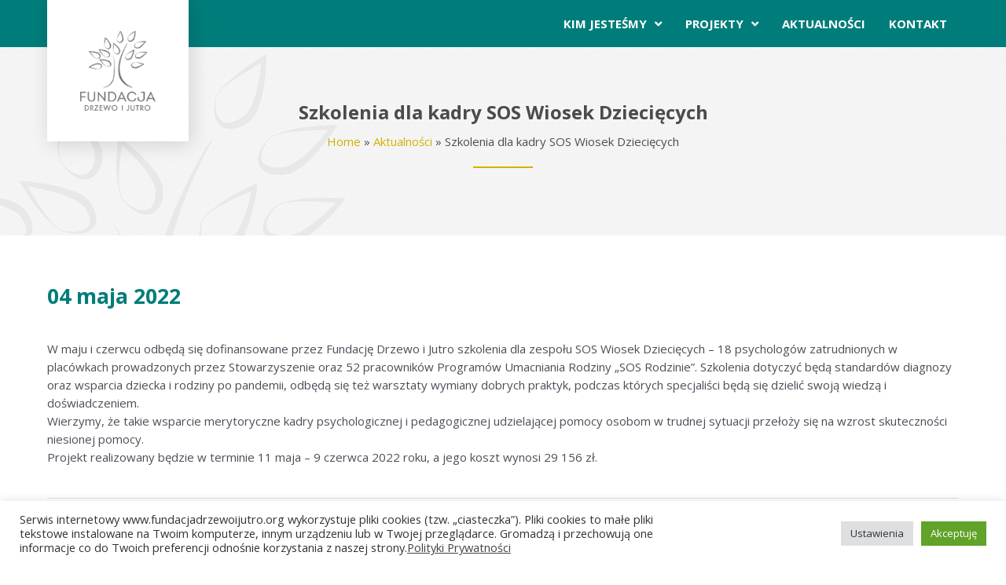

--- FILE ---
content_type: text/html; charset=UTF-8
request_url: https://fundacjadrzewoijutro.org/szkolenia-dla-kadry-sos-wiosek-dzieciecych/
body_size: 32306
content:
<!DOCTYPE html>
<html lang="pl-PL" prefix="og: https://ogp.me/ns#">
<head><meta charset="UTF-8"><script>if(navigator.userAgent.match(/MSIE|Internet Explorer/i)||navigator.userAgent.match(/Trident\/7\..*?rv:11/i)){var href=document.location.href;if(!href.match(/[?&]nowprocket/)){if(href.indexOf("?")==-1){if(href.indexOf("#")==-1){document.location.href=href+"?nowprocket=1"}else{document.location.href=href.replace("#","?nowprocket=1#")}}else{if(href.indexOf("#")==-1){document.location.href=href+"&nowprocket=1"}else{document.location.href=href.replace("#","&nowprocket=1#")}}}}</script><script>class RocketLazyLoadScripts{constructor(){this.triggerEvents=["keydown","mousedown","mousemove","touchmove","touchstart","touchend","wheel"],this.userEventHandler=this._triggerListener.bind(this),this.touchStartHandler=this._onTouchStart.bind(this),this.touchMoveHandler=this._onTouchMove.bind(this),this.touchEndHandler=this._onTouchEnd.bind(this),this.clickHandler=this._onClick.bind(this),this.interceptedClicks=[],window.addEventListener("pageshow",(e=>{this.persisted=e.persisted})),window.addEventListener("DOMContentLoaded",(()=>{this._preconnect3rdParties()})),this.delayedScripts={normal:[],async:[],defer:[]},this.allJQueries=[]}_addUserInteractionListener(e){document.hidden?e._triggerListener():(this.triggerEvents.forEach((t=>window.addEventListener(t,e.userEventHandler,{passive:!0}))),window.addEventListener("touchstart",e.touchStartHandler,{passive:!0}),window.addEventListener("mousedown",e.touchStartHandler),document.addEventListener("visibilitychange",e.userEventHandler))}_removeUserInteractionListener(){this.triggerEvents.forEach((e=>window.removeEventListener(e,this.userEventHandler,{passive:!0}))),document.removeEventListener("visibilitychange",this.userEventHandler)}_onTouchStart(e){"HTML"!==e.target.tagName&&(window.addEventListener("touchend",this.touchEndHandler),window.addEventListener("mouseup",this.touchEndHandler),window.addEventListener("touchmove",this.touchMoveHandler,{passive:!0}),window.addEventListener("mousemove",this.touchMoveHandler),e.target.addEventListener("click",this.clickHandler),this._renameDOMAttribute(e.target,"onclick","rocket-onclick"))}_onTouchMove(e){window.removeEventListener("touchend",this.touchEndHandler),window.removeEventListener("mouseup",this.touchEndHandler),window.removeEventListener("touchmove",this.touchMoveHandler,{passive:!0}),window.removeEventListener("mousemove",this.touchMoveHandler),e.target.removeEventListener("click",this.clickHandler),this._renameDOMAttribute(e.target,"rocket-onclick","onclick")}_onTouchEnd(e){window.removeEventListener("touchend",this.touchEndHandler),window.removeEventListener("mouseup",this.touchEndHandler),window.removeEventListener("touchmove",this.touchMoveHandler,{passive:!0}),window.removeEventListener("mousemove",this.touchMoveHandler)}_onClick(e){e.target.removeEventListener("click",this.clickHandler),this._renameDOMAttribute(e.target,"rocket-onclick","onclick"),this.interceptedClicks.push(e),e.preventDefault(),e.stopPropagation(),e.stopImmediatePropagation()}_replayClicks(){window.removeEventListener("touchstart",this.touchStartHandler,{passive:!0}),window.removeEventListener("mousedown",this.touchStartHandler),this.interceptedClicks.forEach((e=>{e.target.dispatchEvent(new MouseEvent("click",{view:e.view,bubbles:!0,cancelable:!0}))}))}_renameDOMAttribute(e,t,n){e.hasAttribute&&e.hasAttribute(t)&&(event.target.setAttribute(n,event.target.getAttribute(t)),event.target.removeAttribute(t))}_triggerListener(){this._removeUserInteractionListener(this),"loading"===document.readyState?document.addEventListener("DOMContentLoaded",this._loadEverythingNow.bind(this)):this._loadEverythingNow()}_preconnect3rdParties(){let e=[];document.querySelectorAll("script[type=rocketlazyloadscript]").forEach((t=>{if(t.hasAttribute("src")){const n=new URL(t.src).origin;n!==location.origin&&e.push({src:n,crossOrigin:t.crossOrigin||"module"===t.getAttribute("data-rocket-type")})}})),e=[...new Map(e.map((e=>[JSON.stringify(e),e]))).values()],this._batchInjectResourceHints(e,"preconnect")}async _loadEverythingNow(){this.lastBreath=Date.now(),this._delayEventListeners(),this._delayJQueryReady(this),this._handleDocumentWrite(),this._registerAllDelayedScripts(),this._preloadAllScripts(),await this._loadScriptsFromList(this.delayedScripts.normal),await this._loadScriptsFromList(this.delayedScripts.defer),await this._loadScriptsFromList(this.delayedScripts.async);try{await this._triggerDOMContentLoaded(),await this._triggerWindowLoad()}catch(e){}window.dispatchEvent(new Event("rocket-allScriptsLoaded")),this._replayClicks()}_registerAllDelayedScripts(){document.querySelectorAll("script[type=rocketlazyloadscript]").forEach((e=>{e.hasAttribute("src")?e.hasAttribute("async")&&!1!==e.async?this.delayedScripts.async.push(e):e.hasAttribute("defer")&&!1!==e.defer||"module"===e.getAttribute("data-rocket-type")?this.delayedScripts.defer.push(e):this.delayedScripts.normal.push(e):this.delayedScripts.normal.push(e)}))}async _transformScript(e){return await this._littleBreath(),new Promise((t=>{const n=document.createElement("script");[...e.attributes].forEach((e=>{let t=e.nodeName;"type"!==t&&("data-rocket-type"===t&&(t="type"),n.setAttribute(t,e.nodeValue))})),e.hasAttribute("src")?(n.addEventListener("load",t),n.addEventListener("error",t)):(n.text=e.text,t());try{e.parentNode.replaceChild(n,e)}catch(e){t()}}))}async _loadScriptsFromList(e){const t=e.shift();return t?(await this._transformScript(t),this._loadScriptsFromList(e)):Promise.resolve()}_preloadAllScripts(){this._batchInjectResourceHints([...this.delayedScripts.normal,...this.delayedScripts.defer,...this.delayedScripts.async],"preload")}_batchInjectResourceHints(e,t){var n=document.createDocumentFragment();e.forEach((e=>{if(e.src){const i=document.createElement("link");i.href=e.src,i.rel=t,"preconnect"!==t&&(i.as="script"),e.getAttribute&&"module"===e.getAttribute("data-rocket-type")&&(i.crossOrigin=!0),e.crossOrigin&&(i.crossOrigin=e.crossOrigin),n.appendChild(i)}})),document.head.appendChild(n)}_delayEventListeners(){let e={};function t(t,n){!function(t){function n(n){return e[t].eventsToRewrite.indexOf(n)>=0?"rocket-"+n:n}e[t]||(e[t]={originalFunctions:{add:t.addEventListener,remove:t.removeEventListener},eventsToRewrite:[]},t.addEventListener=function(){arguments[0]=n(arguments[0]),e[t].originalFunctions.add.apply(t,arguments)},t.removeEventListener=function(){arguments[0]=n(arguments[0]),e[t].originalFunctions.remove.apply(t,arguments)})}(t),e[t].eventsToRewrite.push(n)}function n(e,t){let n=e[t];Object.defineProperty(e,t,{get:()=>n||function(){},set(i){e["rocket"+t]=n=i}})}t(document,"DOMContentLoaded"),t(window,"DOMContentLoaded"),t(window,"load"),t(window,"pageshow"),t(document,"readystatechange"),n(document,"onreadystatechange"),n(window,"onload"),n(window,"onpageshow")}_delayJQueryReady(e){let t=window.jQuery;Object.defineProperty(window,"jQuery",{get:()=>t,set(n){if(n&&n.fn&&!e.allJQueries.includes(n)){n.fn.ready=n.fn.init.prototype.ready=function(t){e.domReadyFired?t.bind(document)(n):document.addEventListener("rocket-DOMContentLoaded",(()=>t.bind(document)(n)))};const t=n.fn.on;n.fn.on=n.fn.init.prototype.on=function(){if(this[0]===window){function e(e){return e.split(" ").map((e=>"load"===e||0===e.indexOf("load.")?"rocket-jquery-load":e)).join(" ")}"string"==typeof arguments[0]||arguments[0]instanceof String?arguments[0]=e(arguments[0]):"object"==typeof arguments[0]&&Object.keys(arguments[0]).forEach((t=>{delete Object.assign(arguments[0],{[e(t)]:arguments[0][t]})[t]}))}return t.apply(this,arguments),this},e.allJQueries.push(n)}t=n}})}async _triggerDOMContentLoaded(){this.domReadyFired=!0,await this._littleBreath(),document.dispatchEvent(new Event("rocket-DOMContentLoaded")),await this._littleBreath(),window.dispatchEvent(new Event("rocket-DOMContentLoaded")),await this._littleBreath(),document.dispatchEvent(new Event("rocket-readystatechange")),await this._littleBreath(),document.rocketonreadystatechange&&document.rocketonreadystatechange()}async _triggerWindowLoad(){await this._littleBreath(),window.dispatchEvent(new Event("rocket-load")),await this._littleBreath(),window.rocketonload&&window.rocketonload(),await this._littleBreath(),this.allJQueries.forEach((e=>e(window).trigger("rocket-jquery-load"))),await this._littleBreath();const e=new Event("rocket-pageshow");e.persisted=this.persisted,window.dispatchEvent(e),await this._littleBreath(),window.rocketonpageshow&&window.rocketonpageshow({persisted:this.persisted})}_handleDocumentWrite(){const e=new Map;document.write=document.writeln=function(t){const n=document.currentScript,i=document.createRange(),r=n.parentElement;let o=e.get(n);void 0===o&&(o=n.nextSibling,e.set(n,o));const s=document.createDocumentFragment();i.setStart(s,0),s.appendChild(i.createContextualFragment(t)),r.insertBefore(s,o)}}async _littleBreath(){Date.now()-this.lastBreath>45&&(await this._requestAnimFrame(),this.lastBreath=Date.now())}async _requestAnimFrame(){return document.hidden?new Promise((e=>setTimeout(e))):new Promise((e=>requestAnimationFrame(e)))}static run(){const e=new RocketLazyLoadScripts;e._addUserInteractionListener(e)}}RocketLazyLoadScripts.run();</script>

<meta name="viewport" content="width=device-width, initial-scale=1">
	 <link rel="profile" href="https://gmpg.org/xfn/11"> 
	 
<!-- Optymalizacja wyszukiwarek według Rank Math - https://rankmath.com/ -->
<title>Szkolenia dla kadry SOS Wiosek Dziecięcych - Fundacja Drzewo Jutro</title>
<meta name="description" content="W maju i czerwcu odbędą się dofinansowane przez Fundację Drzewo i Jutro szkolenia dla zespołu SOS Wiosek Dziecięcych – 18 psychologów zatrudnionych w"/>
<meta name="robots" content="index, follow, max-snippet:-1, max-video-preview:-1, max-image-preview:large"/>
<link rel="canonical" href="https://fundacjadrzewoijutro.org/szkolenia-dla-kadry-sos-wiosek-dzieciecych/" />
<meta property="og:locale" content="pl_PL" />
<meta property="og:type" content="article" />
<meta property="og:title" content="Szkolenia dla kadry SOS Wiosek Dziecięcych - Fundacja Drzewo Jutro" />
<meta property="og:description" content="W maju i czerwcu odbędą się dofinansowane przez Fundację Drzewo i Jutro szkolenia dla zespołu SOS Wiosek Dziecięcych – 18 psychologów zatrudnionych w" />
<meta property="og:url" content="https://fundacjadrzewoijutro.org/szkolenia-dla-kadry-sos-wiosek-dzieciecych/" />
<meta property="og:site_name" content="Fundacja Drzewo Jutro" />
<meta property="article:section" content="Aktualności" />
<meta property="og:updated_time" content="2022-07-21T09:10:39+02:00" />
<meta property="article:published_time" content="2022-05-04T15:44:37+02:00" />
<meta property="article:modified_time" content="2022-07-21T09:10:39+02:00" />
<meta name="twitter:card" content="summary_large_image" />
<meta name="twitter:title" content="Szkolenia dla kadry SOS Wiosek Dziecięcych - Fundacja Drzewo Jutro" />
<meta name="twitter:description" content="W maju i czerwcu odbędą się dofinansowane przez Fundację Drzewo i Jutro szkolenia dla zespołu SOS Wiosek Dziecięcych – 18 psychologów zatrudnionych w" />
<meta name="twitter:label1" content="Napisane przez" />
<meta name="twitter:data1" content="kubajuncewicz" />
<meta name="twitter:label2" content="Czas czytania" />
<meta name="twitter:data2" content="Mniej niż minuta" />
<script type="application/ld+json" class="rank-math-schema">{"@context":"https://schema.org","@graph":[{"@type":"Organization","@id":"https://fundacjadrzewoijutro.org/#organization","name":"Fundacja Drzewo Jutro","url":"https://fundacjadrzewoijutro.org","logo":{"@type":"ImageObject","@id":"https://fundacjadrzewoijutro.org/#logo","url":"https://fundacjadrzewoijutro.org/wp-content/uploads/2022/05/logo-footer.png","contentUrl":"https://fundacjadrzewoijutro.org/wp-content/uploads/2022/05/logo-footer.png","caption":"Fundacja Drzewo Jutro","inLanguage":"pl-PL","width":"150","height":"161"}},{"@type":"WebSite","@id":"https://fundacjadrzewoijutro.org/#website","url":"https://fundacjadrzewoijutro.org","name":"Fundacja Drzewo Jutro","publisher":{"@id":"https://fundacjadrzewoijutro.org/#organization"},"inLanguage":"pl-PL"},{"@type":"ImageObject","@id":"https://fundacjadrzewoijutro.org/wp-content/uploads/2022/05/logo-sos.jpg","url":"https://fundacjadrzewoijutro.org/wp-content/uploads/2022/05/logo-sos.jpg","width":"320","height":"107","inLanguage":"pl-PL"},{"@type":"BreadcrumbList","@id":"https://fundacjadrzewoijutro.org/szkolenia-dla-kadry-sos-wiosek-dzieciecych/#breadcrumb","itemListElement":[{"@type":"ListItem","position":"1","item":{"@id":"https://fundacjadrzewoijutro.org","name":"Home"}},{"@type":"ListItem","position":"2","item":{"@id":"https://fundacjadrzewoijutro.org/kategoria/aktualnosci/","name":"Aktualno\u015bci"}},{"@type":"ListItem","position":"3","item":{"@id":"https://fundacjadrzewoijutro.org/szkolenia-dla-kadry-sos-wiosek-dzieciecych/","name":"Szkolenia dla kadry SOS Wiosek Dzieci\u0119cych"}}]},{"@type":"WebPage","@id":"https://fundacjadrzewoijutro.org/szkolenia-dla-kadry-sos-wiosek-dzieciecych/#webpage","url":"https://fundacjadrzewoijutro.org/szkolenia-dla-kadry-sos-wiosek-dzieciecych/","name":"Szkolenia dla kadry SOS Wiosek Dzieci\u0119cych - Fundacja Drzewo Jutro","datePublished":"2022-05-04T15:44:37+02:00","dateModified":"2022-07-21T09:10:39+02:00","isPartOf":{"@id":"https://fundacjadrzewoijutro.org/#website"},"primaryImageOfPage":{"@id":"https://fundacjadrzewoijutro.org/wp-content/uploads/2022/05/logo-sos.jpg"},"inLanguage":"pl-PL","breadcrumb":{"@id":"https://fundacjadrzewoijutro.org/szkolenia-dla-kadry-sos-wiosek-dzieciecych/#breadcrumb"}},{"@type":"Person","@id":"https://fundacjadrzewoijutro.org/author/kubajuncewicz/","name":"kubajuncewicz","url":"https://fundacjadrzewoijutro.org/author/kubajuncewicz/","image":{"@type":"ImageObject","@id":"https://secure.gravatar.com/avatar/6c4f0dc8959e69cdba9776a43035a6812fdd8c639f3cc918065880c133ae544d?s=96&amp;d=mm&amp;r=g","url":"https://secure.gravatar.com/avatar/6c4f0dc8959e69cdba9776a43035a6812fdd8c639f3cc918065880c133ae544d?s=96&amp;d=mm&amp;r=g","caption":"kubajuncewicz","inLanguage":"pl-PL"},"sameAs":["https://fundacjadrzewoijutro.org"],"worksFor":{"@id":"https://fundacjadrzewoijutro.org/#organization"}},{"@type":"BlogPosting","headline":"Szkolenia dla kadry SOS Wiosek Dzieci\u0119cych - Fundacja Drzewo Jutro","datePublished":"2022-05-04T15:44:37+02:00","dateModified":"2022-07-21T09:10:39+02:00","articleSection":"Aktualno\u015bci","author":{"@id":"https://fundacjadrzewoijutro.org/author/kubajuncewicz/","name":"kubajuncewicz"},"publisher":{"@id":"https://fundacjadrzewoijutro.org/#organization"},"description":"W maju i czerwcu odb\u0119d\u0105 si\u0119 dofinansowane przez Fundacj\u0119 Drzewo i Jutro szkolenia dla zespo\u0142u SOS Wiosek Dzieci\u0119cych \u2013 18 psycholog\u00f3w zatrudnionych w","name":"Szkolenia dla kadry SOS Wiosek Dzieci\u0119cych - Fundacja Drzewo Jutro","@id":"https://fundacjadrzewoijutro.org/szkolenia-dla-kadry-sos-wiosek-dzieciecych/#richSnippet","isPartOf":{"@id":"https://fundacjadrzewoijutro.org/szkolenia-dla-kadry-sos-wiosek-dzieciecych/#webpage"},"image":{"@id":"https://fundacjadrzewoijutro.org/wp-content/uploads/2022/05/logo-sos.jpg"},"inLanguage":"pl-PL","mainEntityOfPage":{"@id":"https://fundacjadrzewoijutro.org/szkolenia-dla-kadry-sos-wiosek-dzieciecych/#webpage"}}]}</script>
<!-- /Wtyczka Rank Math WordPress SEO -->

<script type="rocketlazyloadscript" data-rocket-type='application/javascript'>console.log('PixelYourSite PRO version 9.10.3');</script>
<link rel='dns-prefetch' href='//fonts.googleapis.com' />
<link rel="alternate" type="application/rss+xml" title="Fundacja Drzewo Jutro &raquo; Kanał z wpisami" href="https://fundacjadrzewoijutro.org/feed/" />
<link rel="alternate" title="oEmbed (JSON)" type="application/json+oembed" href="https://fundacjadrzewoijutro.org/wp-json/oembed/1.0/embed?url=https%3A%2F%2Ffundacjadrzewoijutro.org%2Fszkolenia-dla-kadry-sos-wiosek-dzieciecych%2F" />
<link rel="alternate" title="oEmbed (XML)" type="text/xml+oembed" href="https://fundacjadrzewoijutro.org/wp-json/oembed/1.0/embed?url=https%3A%2F%2Ffundacjadrzewoijutro.org%2Fszkolenia-dla-kadry-sos-wiosek-dzieciecych%2F&#038;format=xml" />
<link rel="preload" href="https://fundacjadrzewoijutro.org/wp-content/plugins/bb-plugin/fonts/fontawesome/5.15.4/webfonts/fa-regular-400.woff2" as="font" type="font/woff2" crossorigin="anonymous">
<style id='wp-img-auto-sizes-contain-inline-css'>
img:is([sizes=auto i],[sizes^="auto," i]){contain-intrinsic-size:3000px 1500px}
/*# sourceURL=wp-img-auto-sizes-contain-inline-css */
</style>
<link rel='stylesheet' id='astra-bb-builder-css' href='https://fundacjadrzewoijutro.org/wp-content/themes/astra/assets/css/minified/compatibility/page-builder/bb-plugin.min.css?ver=4.6.4' media='all' />
<link rel='stylesheet' id='astra-theme-css-css' href='https://fundacjadrzewoijutro.org/wp-content/themes/astra/assets/css/minified/main.min.css?ver=4.6.4' media='all' />
<style id='astra-theme-css-inline-css'>
:root{--ast-container-default-xlg-padding:6.67em;--ast-container-default-lg-padding:5.67em;--ast-container-default-slg-padding:4.34em;--ast-container-default-md-padding:3.34em;--ast-container-default-sm-padding:6.67em;--ast-container-default-xs-padding:2.4em;--ast-container-default-xxs-padding:1.4em;--ast-code-block-background:#EEEEEE;--ast-comment-inputs-background:#FAFAFA;--ast-normal-container-width:1400px;--ast-narrow-container-width:750px;--ast-blog-title-font-weight:normal;--ast-blog-meta-weight:inherit;}html{font-size:93.75%;}a,.page-title{color:#d4b101;}a:hover,a:focus{color:var(--ast-global-color-1);}body,button,input,select,textarea,.ast-button,.ast-custom-button{font-family:'Open Sans',sans-serif;font-weight:inherit;font-size:15px;font-size:1rem;line-height:var(--ast-body-line-height,1.55em);}blockquote{color:var(--ast-global-color-3);}h1,.entry-content h1,h2,.entry-content h2,h3,.entry-content h3,h4,.entry-content h4,h5,.entry-content h5,h6,.entry-content h6,.site-title,.site-title a{font-weight:600;}.site-title{font-size:35px;font-size:2.3333333333333rem;display:block;}.site-header .site-description{font-size:15px;font-size:1rem;display:none;}.entry-title{font-size:26px;font-size:1.7333333333333rem;}.archive .ast-article-post .ast-article-inner,.blog .ast-article-post .ast-article-inner,.archive .ast-article-post .ast-article-inner:hover,.blog .ast-article-post .ast-article-inner:hover{overflow:hidden;}h1,.entry-content h1{font-size:40px;font-size:2.6666666666667rem;font-weight:normal;line-height:1.4em;}h2,.entry-content h2{font-size:24px;font-size:1.6rem;font-weight:normal;font-family:'Open Sans',sans-serif;line-height:1.3em;}h3,.entry-content h3{font-size:21px;font-size:1.4rem;font-weight:600;line-height:1.3em;}h4,.entry-content h4{font-size:24px;font-size:1.6rem;line-height:1.2em;font-weight:600;}h5,.entry-content h5{font-size:20px;font-size:1.3333333333333rem;line-height:1.2em;font-weight:600;}h6,.entry-content h6{font-size:16px;font-size:1.0666666666667rem;line-height:1.25em;font-weight:600;}::selection{background-color:#017d79;color:#ffffff;}body,h1,.entry-title a,.entry-content h1,h2,.entry-content h2,h3,.entry-content h3,h4,.entry-content h4,h5,.entry-content h5,h6,.entry-content h6{color:var(--ast-global-color-3);}.tagcloud a:hover,.tagcloud a:focus,.tagcloud a.current-item{color:#000000;border-color:#d4b101;background-color:#d4b101;}input:focus,input[type="text"]:focus,input[type="email"]:focus,input[type="url"]:focus,input[type="password"]:focus,input[type="reset"]:focus,input[type="search"]:focus,textarea:focus{border-color:#d4b101;}input[type="radio"]:checked,input[type=reset],input[type="checkbox"]:checked,input[type="checkbox"]:hover:checked,input[type="checkbox"]:focus:checked,input[type=range]::-webkit-slider-thumb{border-color:#d4b101;background-color:#d4b101;box-shadow:none;}.site-footer a:hover + .post-count,.site-footer a:focus + .post-count{background:#d4b101;border-color:#d4b101;}.single .nav-links .nav-previous,.single .nav-links .nav-next{color:#d4b101;}.entry-meta,.entry-meta *{line-height:1.45;color:#d4b101;}.entry-meta a:not(.ast-button):hover,.entry-meta a:not(.ast-button):hover *,.entry-meta a:not(.ast-button):focus,.entry-meta a:not(.ast-button):focus *,.page-links > .page-link,.page-links .page-link:hover,.post-navigation a:hover{color:var(--ast-global-color-1);}#cat option,.secondary .calendar_wrap thead a,.secondary .calendar_wrap thead a:visited{color:#d4b101;}.secondary .calendar_wrap #today,.ast-progress-val span{background:#d4b101;}.secondary a:hover + .post-count,.secondary a:focus + .post-count{background:#d4b101;border-color:#d4b101;}.calendar_wrap #today > a{color:#000000;}.page-links .page-link,.single .post-navigation a{color:#d4b101;}.ast-search-menu-icon .search-form button.search-submit{padding:0 4px;}.ast-search-menu-icon form.search-form{padding-right:0;}.ast-search-menu-icon.slide-search input.search-field{width:0;}.ast-header-search .ast-search-menu-icon.ast-dropdown-active .search-form,.ast-header-search .ast-search-menu-icon.ast-dropdown-active .search-field:focus{transition:all 0.2s;}.search-form input.search-field:focus{outline:none;}.ast-archive-title{color:var(--ast-global-color-2);}.wp-block-latest-posts > li > a{color:var(--ast-global-color-2);}.widget-title,.widget .wp-block-heading{font-size:21px;font-size:1.4rem;color:var(--ast-global-color-2);}.single .ast-author-details .author-title{color:var(--ast-global-color-1);}.ast-single-post .entry-content a,.ast-comment-content a:not(.ast-comment-edit-reply-wrap a){text-decoration:underline;}.ast-single-post .wp-block-button .wp-block-button__link,.ast-single-post .elementor-button-wrapper .elementor-button,.ast-single-post .entry-content .uagb-tab a,.ast-single-post .entry-content .uagb-ifb-cta a,.ast-single-post .entry-content .wp-block-uagb-buttons a,.ast-single-post .entry-content .uabb-module-content a,.ast-single-post .entry-content .uagb-post-grid a,.ast-single-post .entry-content .uagb-timeline a,.ast-single-post .entry-content .uagb-toc__wrap a,.ast-single-post .entry-content .uagb-taxomony-box a,.ast-single-post .entry-content .woocommerce a,.entry-content .wp-block-latest-posts > li > a,.ast-single-post .entry-content .wp-block-file__button,li.ast-post-filter-single,.ast-single-post .wp-block-buttons .wp-block-button.is-style-outline .wp-block-button__link,.ast-single-post .ast-comment-content .comment-reply-link,.ast-single-post .ast-comment-content .comment-edit-link{text-decoration:none;}.ast-search-menu-icon.slide-search a:focus-visible:focus-visible,.astra-search-icon:focus-visible,#close:focus-visible,a:focus-visible,.ast-menu-toggle:focus-visible,.site .skip-link:focus-visible,.wp-block-loginout input:focus-visible,.wp-block-search.wp-block-search__button-inside .wp-block-search__inside-wrapper,.ast-header-navigation-arrow:focus-visible,.woocommerce .wc-proceed-to-checkout > .checkout-button:focus-visible,.woocommerce .woocommerce-MyAccount-navigation ul li a:focus-visible,.ast-orders-table__row .ast-orders-table__cell:focus-visible,.woocommerce .woocommerce-order-details .order-again > .button:focus-visible,.woocommerce .woocommerce-message a.button.wc-forward:focus-visible,.woocommerce #minus_qty:focus-visible,.woocommerce #plus_qty:focus-visible,a#ast-apply-coupon:focus-visible,.woocommerce .woocommerce-info a:focus-visible,.woocommerce .astra-shop-summary-wrap a:focus-visible,.woocommerce a.wc-forward:focus-visible,#ast-apply-coupon:focus-visible,.woocommerce-js .woocommerce-mini-cart-item a.remove:focus-visible,#close:focus-visible,.button.search-submit:focus-visible,#search_submit:focus,.normal-search:focus-visible{outline-style:dotted;outline-color:inherit;outline-width:thin;}input:focus,input[type="text"]:focus,input[type="email"]:focus,input[type="url"]:focus,input[type="password"]:focus,input[type="reset"]:focus,input[type="search"]:focus,input[type="number"]:focus,textarea:focus,.wp-block-search__input:focus,[data-section="section-header-mobile-trigger"] .ast-button-wrap .ast-mobile-menu-trigger-minimal:focus,.ast-mobile-popup-drawer.active .menu-toggle-close:focus,.woocommerce-ordering select.orderby:focus,#ast-scroll-top:focus,#coupon_code:focus,.woocommerce-page #comment:focus,.woocommerce #reviews #respond input#submit:focus,.woocommerce a.add_to_cart_button:focus,.woocommerce .button.single_add_to_cart_button:focus,.woocommerce .woocommerce-cart-form button:focus,.woocommerce .woocommerce-cart-form__cart-item .quantity .qty:focus,.woocommerce .woocommerce-billing-fields .woocommerce-billing-fields__field-wrapper .woocommerce-input-wrapper > .input-text:focus,.woocommerce #order_comments:focus,.woocommerce #place_order:focus,.woocommerce .woocommerce-address-fields .woocommerce-address-fields__field-wrapper .woocommerce-input-wrapper > .input-text:focus,.woocommerce .woocommerce-MyAccount-content form button:focus,.woocommerce .woocommerce-MyAccount-content .woocommerce-EditAccountForm .woocommerce-form-row .woocommerce-Input.input-text:focus,.woocommerce .ast-woocommerce-container .woocommerce-pagination ul.page-numbers li a:focus,body #content .woocommerce form .form-row .select2-container--default .select2-selection--single:focus,#ast-coupon-code:focus,.woocommerce.woocommerce-js .quantity input[type=number]:focus,.woocommerce-js .woocommerce-mini-cart-item .quantity input[type=number]:focus,.woocommerce p#ast-coupon-trigger:focus{border-style:dotted;border-color:inherit;border-width:thin;}input{outline:none;}.ast-logo-title-inline .site-logo-img{padding-right:1em;}body .ast-oembed-container *{position:absolute;top:0;width:100%;height:100%;left:0;}body .wp-block-embed-pocket-casts .ast-oembed-container *{position:unset;}.ast-single-post-featured-section + article {margin-top: 2em;}.site-content .ast-single-post-featured-section img {width: 100%;overflow: hidden;object-fit: cover;}.site > .ast-single-related-posts-container {margin-top: 0;}@media (min-width: 922px) {.ast-desktop .ast-container--narrow {max-width: var(--ast-narrow-container-width);margin: 0 auto;}}.ast-page-builder-template .hentry {margin: 0;}.ast-page-builder-template .site-content > .ast-container {max-width: 100%;padding: 0;}.ast-page-builder-template .site .site-content #primary {padding: 0;margin: 0;}.ast-page-builder-template .no-results {text-align: center;margin: 4em auto;}.ast-page-builder-template .ast-pagination {padding: 2em;}.ast-page-builder-template .entry-header.ast-no-title.ast-no-thumbnail {margin-top: 0;}.ast-page-builder-template .entry-header.ast-header-without-markup {margin-top: 0;margin-bottom: 0;}.ast-page-builder-template .entry-header.ast-no-title.ast-no-meta {margin-bottom: 0;}.ast-page-builder-template.single .post-navigation {padding-bottom: 2em;}.ast-page-builder-template.single-post .site-content > .ast-container {max-width: 100%;}.ast-page-builder-template .entry-header {margin-top: 4em;margin-left: auto;margin-right: auto;padding-left: 20px;padding-right: 20px;}.single.ast-page-builder-template .entry-header {padding-left: 20px;padding-right: 20px;}.ast-page-builder-template .ast-archive-description {margin: 4em auto 0;padding-left: 20px;padding-right: 20px;}@media (max-width:921px){#ast-desktop-header{display:none;}}@media (min-width:922px){#ast-mobile-header{display:none;}}.wp-block-buttons.aligncenter{justify-content:center;}@media (max-width:921px){.ast-theme-transparent-header #primary,.ast-theme-transparent-header #secondary{padding:0;}}@media (max-width:921px){.ast-plain-container.ast-no-sidebar #primary{padding:0;}}.ast-plain-container.ast-no-sidebar #primary{margin-top:0;margin-bottom:0;}.wp-block-button.is-style-outline .wp-block-button__link{border-color:#017d79;}div.wp-block-button.is-style-outline > .wp-block-button__link:not(.has-text-color),div.wp-block-button.wp-block-button__link.is-style-outline:not(.has-text-color){color:#017d79;}.wp-block-button.is-style-outline .wp-block-button__link:hover,.wp-block-buttons .wp-block-button.is-style-outline .wp-block-button__link:focus,.wp-block-buttons .wp-block-button.is-style-outline > .wp-block-button__link:not(.has-text-color):hover,.wp-block-buttons .wp-block-button.wp-block-button__link.is-style-outline:not(.has-text-color):hover{color:#ffffff;background-color:var(--ast-global-color-1);border-color:var(--ast-global-color-1);}.post-page-numbers.current .page-link,.ast-pagination .page-numbers.current{color:#ffffff;border-color:#017d79;background-color:#017d79;}.wp-block-button.is-style-outline .wp-block-button__link.wp-element-button,.ast-outline-button{border-color:#017d79;font-family:inherit;font-weight:inherit;line-height:1em;}.wp-block-buttons .wp-block-button.is-style-outline > .wp-block-button__link:not(.has-text-color),.wp-block-buttons .wp-block-button.wp-block-button__link.is-style-outline:not(.has-text-color),.ast-outline-button{color:#017d79;}.wp-block-button.is-style-outline .wp-block-button__link:hover,.wp-block-buttons .wp-block-button.is-style-outline .wp-block-button__link:focus,.wp-block-buttons .wp-block-button.is-style-outline > .wp-block-button__link:not(.has-text-color):hover,.wp-block-buttons .wp-block-button.wp-block-button__link.is-style-outline:not(.has-text-color):hover,.ast-outline-button:hover,.ast-outline-button:focus,.wp-block-uagb-buttons-child .uagb-buttons-repeater.ast-outline-button:hover,.wp-block-uagb-buttons-child .uagb-buttons-repeater.ast-outline-button:focus{color:#ffffff;background-color:var(--ast-global-color-1);border-color:var(--ast-global-color-1);}.entry-content[ast-blocks-layout] > figure{margin-bottom:1em;}h1.widget-title{font-weight:normal;}h2.widget-title{font-weight:normal;}h3.widget-title{font-weight:600;}@media (max-width:921px){.ast-separate-container #primary,.ast-separate-container #secondary{padding:1.5em 0;}#primary,#secondary{padding:1.5em 0;margin:0;}.ast-left-sidebar #content > .ast-container{display:flex;flex-direction:column-reverse;width:100%;}.ast-separate-container .ast-article-post,.ast-separate-container .ast-article-single{padding:1.5em 2.14em;}.ast-author-box img.avatar{margin:20px 0 0 0;}}@media (min-width:922px){.ast-separate-container.ast-right-sidebar #primary,.ast-separate-container.ast-left-sidebar #primary{border:0;}.search-no-results.ast-separate-container #primary{margin-bottom:4em;}}.wp-block-button .wp-block-button__link{color:#ffffff;}.wp-block-button .wp-block-button__link:hover,.wp-block-button .wp-block-button__link:focus{color:#ffffff;background-color:var(--ast-global-color-1);border-color:var(--ast-global-color-1);}.elementor-widget-heading h1.elementor-heading-title{line-height:1.4em;}.elementor-widget-heading h2.elementor-heading-title{line-height:1.3em;}.elementor-widget-heading h3.elementor-heading-title{line-height:1.3em;}.elementor-widget-heading h4.elementor-heading-title{line-height:1.2em;}.elementor-widget-heading h5.elementor-heading-title{line-height:1.2em;}.elementor-widget-heading h6.elementor-heading-title{line-height:1.25em;}.wp-block-button .wp-block-button__link,.wp-block-search .wp-block-search__button,body .wp-block-file .wp-block-file__button{border-color:#017d79;background-color:#017d79;color:#ffffff;font-family:inherit;font-weight:inherit;line-height:1em;padding-top:15px;padding-right:30px;padding-bottom:15px;padding-left:30px;}@media (max-width:921px){.wp-block-button .wp-block-button__link,.wp-block-search .wp-block-search__button,body .wp-block-file .wp-block-file__button{padding-top:14px;padding-right:28px;padding-bottom:14px;padding-left:28px;}}@media (max-width:544px){.wp-block-button .wp-block-button__link,.wp-block-search .wp-block-search__button,body .wp-block-file .wp-block-file__button{padding-top:12px;padding-right:24px;padding-bottom:12px;padding-left:24px;}}.menu-toggle,button,.ast-button,.ast-custom-button,.button,input#submit,input[type="button"],input[type="submit"],input[type="reset"],form[CLASS*="wp-block-search__"].wp-block-search .wp-block-search__inside-wrapper .wp-block-search__button,body .wp-block-file .wp-block-file__button{border-style:solid;border-top-width:0;border-right-width:0;border-left-width:0;border-bottom-width:0;color:#ffffff;border-color:#017d79;background-color:#017d79;padding-top:15px;padding-right:30px;padding-bottom:15px;padding-left:30px;font-family:inherit;font-weight:inherit;line-height:1em;}button:focus,.menu-toggle:hover,button:hover,.ast-button:hover,.ast-custom-button:hover .button:hover,.ast-custom-button:hover ,input[type=reset]:hover,input[type=reset]:focus,input#submit:hover,input#submit:focus,input[type="button"]:hover,input[type="button"]:focus,input[type="submit"]:hover,input[type="submit"]:focus,form[CLASS*="wp-block-search__"].wp-block-search .wp-block-search__inside-wrapper .wp-block-search__button:hover,form[CLASS*="wp-block-search__"].wp-block-search .wp-block-search__inside-wrapper .wp-block-search__button:focus,body .wp-block-file .wp-block-file__button:hover,body .wp-block-file .wp-block-file__button:focus{color:#ffffff;background-color:var(--ast-global-color-1);border-color:var(--ast-global-color-1);}@media (max-width:921px){.menu-toggle,button,.ast-button,.ast-custom-button,.button,input#submit,input[type="button"],input[type="submit"],input[type="reset"],form[CLASS*="wp-block-search__"].wp-block-search .wp-block-search__inside-wrapper .wp-block-search__button,body .wp-block-file .wp-block-file__button{padding-top:14px;padding-right:28px;padding-bottom:14px;padding-left:28px;}}@media (max-width:544px){.menu-toggle,button,.ast-button,.ast-custom-button,.button,input#submit,input[type="button"],input[type="submit"],input[type="reset"],form[CLASS*="wp-block-search__"].wp-block-search .wp-block-search__inside-wrapper .wp-block-search__button,body .wp-block-file .wp-block-file__button{padding-top:12px;padding-right:24px;padding-bottom:12px;padding-left:24px;}}@media (max-width:921px){.ast-mobile-header-stack .main-header-bar .ast-search-menu-icon{display:inline-block;}.ast-header-break-point.ast-header-custom-item-outside .ast-mobile-header-stack .main-header-bar .ast-search-icon{margin:0;}.ast-comment-avatar-wrap img{max-width:2.5em;}.ast-comment-meta{padding:0 1.8888em 1.3333em;}.ast-separate-container .ast-comment-list li.depth-1{padding:1.5em 2.14em;}.ast-separate-container .comment-respond{padding:2em 2.14em;}}@media (min-width:544px){.ast-container{max-width:100%;}}@media (max-width:544px){.ast-separate-container .ast-article-post,.ast-separate-container .ast-article-single,.ast-separate-container .comments-title,.ast-separate-container .ast-archive-description{padding:1.5em 1em;}.ast-separate-container #content .ast-container{padding-left:0.54em;padding-right:0.54em;}.ast-separate-container .ast-comment-list .bypostauthor{padding:.5em;}.ast-search-menu-icon.ast-dropdown-active .search-field{width:170px;}}@media (min-width:545px){.ast-page-builder-template .comments-area,.single.ast-page-builder-template .entry-header,.single.ast-page-builder-template .post-navigation,.single.ast-page-builder-template .ast-single-related-posts-container{max-width:1440px;margin-left:auto;margin-right:auto;}}.ast-separate-container{background-color:var(--ast-global-color-4);;}@media (max-width:921px){.site-title{display:block;}.site-header .site-description{display:none;}h1,.entry-content h1{font-size:30px;}h2,.entry-content h2{font-size:25px;}h3,.entry-content h3{font-size:20px;}}@media (max-width:544px){.site-title{display:block;}.site-header .site-description{display:none;}h1,.entry-content h1{font-size:30px;}h2,.entry-content h2{font-size:25px;}h3,.entry-content h3{font-size:20px;}}@media (max-width:921px){html{font-size:85.5%;}}@media (max-width:544px){html{font-size:85.5%;}}@media (min-width:922px){.ast-container{max-width:1440px;}}@media (min-width:922px){.site-content .ast-container{display:flex;}}@media (max-width:921px){.site-content .ast-container{flex-direction:column;}}@media (min-width:922px){.main-header-menu .sub-menu .menu-item.ast-left-align-sub-menu:hover > .sub-menu,.main-header-menu .sub-menu .menu-item.ast-left-align-sub-menu.focus > .sub-menu{margin-left:-0px;}}.site .comments-area{padding-bottom:3em;}.wp-block-file {display: flex;align-items: center;flex-wrap: wrap;justify-content: space-between;}.wp-block-pullquote {border: none;}.wp-block-pullquote blockquote::before {content: "\201D";font-family: "Helvetica",sans-serif;display: flex;transform: rotate( 180deg );font-size: 6rem;font-style: normal;line-height: 1;font-weight: bold;align-items: center;justify-content: center;}.has-text-align-right > blockquote::before {justify-content: flex-start;}.has-text-align-left > blockquote::before {justify-content: flex-end;}figure.wp-block-pullquote.is-style-solid-color blockquote {max-width: 100%;text-align: inherit;}html body {--wp--custom--ast-default-block-top-padding: ;--wp--custom--ast-default-block-right-padding: ;--wp--custom--ast-default-block-bottom-padding: ;--wp--custom--ast-default-block-left-padding: ;--wp--custom--ast-container-width: 1400px;--wp--custom--ast-content-width-size: 910px;--wp--custom--ast-wide-width-size: 1400px;}.ast-narrow-container {--wp--custom--ast-content-width-size: 750px;--wp--custom--ast-wide-width-size: 750px;}@media(max-width: 921px) {html body {--wp--custom--ast-default-block-top-padding: ;--wp--custom--ast-default-block-right-padding: ;--wp--custom--ast-default-block-bottom-padding: ;--wp--custom--ast-default-block-left-padding: ;}}@media(max-width: 544px) {html body {--wp--custom--ast-default-block-top-padding: ;--wp--custom--ast-default-block-right-padding: ;--wp--custom--ast-default-block-bottom-padding: ;--wp--custom--ast-default-block-left-padding: ;}}.entry-content > .wp-block-group,.entry-content > .wp-block-cover,.entry-content > .wp-block-columns {padding-top: var(--wp--custom--ast-default-block-top-padding);padding-right: var(--wp--custom--ast-default-block-right-padding);padding-bottom: var(--wp--custom--ast-default-block-bottom-padding);padding-left: var(--wp--custom--ast-default-block-left-padding);}.ast-plain-container.ast-no-sidebar .entry-content .alignfull,.ast-page-builder-template .ast-no-sidebar .entry-content .alignfull {margin-left: calc( -50vw + 50%);margin-right: calc( -50vw + 50%);max-width: 100vw;width: 100vw;}.ast-plain-container.ast-no-sidebar .entry-content .alignfull .alignfull,.ast-page-builder-template.ast-no-sidebar .entry-content .alignfull .alignfull,.ast-plain-container.ast-no-sidebar .entry-content .alignfull .alignwide,.ast-page-builder-template.ast-no-sidebar .entry-content .alignfull .alignwide,.ast-plain-container.ast-no-sidebar .entry-content .alignwide .alignfull,.ast-page-builder-template.ast-no-sidebar .entry-content .alignwide .alignfull,.ast-plain-container.ast-no-sidebar .entry-content .alignwide .alignwide,.ast-page-builder-template.ast-no-sidebar .entry-content .alignwide .alignwide,.ast-plain-container.ast-no-sidebar .entry-content .wp-block-column .alignfull,.ast-page-builder-template.ast-no-sidebar .entry-content .wp-block-column .alignfull,.ast-plain-container.ast-no-sidebar .entry-content .wp-block-column .alignwide,.ast-page-builder-template.ast-no-sidebar .entry-content .wp-block-column .alignwide {margin-left: auto;margin-right: auto;width: 100%;}[ast-blocks-layout] .wp-block-separator:not(.is-style-dots) {height: 0;}[ast-blocks-layout] .wp-block-separator {margin: 20px auto;}[ast-blocks-layout] .wp-block-separator:not(.is-style-wide):not(.is-style-dots) {max-width: 100px;}[ast-blocks-layout] .wp-block-separator.has-background {padding: 0;}.entry-content[ast-blocks-layout] > * {max-width: var(--wp--custom--ast-content-width-size);margin-left: auto;margin-right: auto;}.entry-content[ast-blocks-layout] > .alignwide,.entry-content[ast-blocks-layout] .wp-block-cover__inner-container,.entry-content[ast-blocks-layout] > p {max-width: var(--wp--custom--ast-wide-width-size);}.entry-content[ast-blocks-layout] .alignfull {max-width: none;}.entry-content .wp-block-columns {margin-bottom: 0;}blockquote {margin: 1.5em;border-color: rgba(0,0,0,0.05);}.wp-block-quote:not(.has-text-align-right):not(.has-text-align-center) {border-left: 5px solid rgba(0,0,0,0.05);}.has-text-align-right > blockquote,blockquote.has-text-align-right {border-right: 5px solid rgba(0,0,0,0.05);}.has-text-align-left > blockquote,blockquote.has-text-align-left {border-left: 5px solid rgba(0,0,0,0.05);}.wp-block-site-tagline,.wp-block-latest-posts .read-more {margin-top: 15px;}.wp-block-loginout p label {display: block;}.wp-block-loginout p:not(.login-remember):not(.login-submit) input {width: 100%;}.wp-block-loginout input:focus {border-color: transparent;}.wp-block-loginout input:focus {outline: thin dotted;}.entry-content .wp-block-media-text .wp-block-media-text__content {padding: 0 0 0 8%;}.entry-content .wp-block-media-text.has-media-on-the-right .wp-block-media-text__content {padding: 0 8% 0 0;}.entry-content .wp-block-media-text.has-background .wp-block-media-text__content {padding: 8%;}.entry-content .wp-block-cover:not([class*="background-color"]) .wp-block-cover__inner-container,.entry-content .wp-block-cover:not([class*="background-color"]) .wp-block-cover-image-text,.entry-content .wp-block-cover:not([class*="background-color"]) .wp-block-cover-text,.entry-content .wp-block-cover-image:not([class*="background-color"]) .wp-block-cover__inner-container,.entry-content .wp-block-cover-image:not([class*="background-color"]) .wp-block-cover-image-text,.entry-content .wp-block-cover-image:not([class*="background-color"]) .wp-block-cover-text {color: var(--ast-global-color-5);}.wp-block-loginout .login-remember input {width: 1.1rem;height: 1.1rem;margin: 0 5px 4px 0;vertical-align: middle;}.wp-block-latest-posts > li > *:first-child,.wp-block-latest-posts:not(.is-grid) > li:first-child {margin-top: 0;}.wp-block-latest-posts > li > a {font-size: 28px;}.wp-block-latest-posts > li > *,.wp-block-latest-posts:not(.is-grid) > li {margin-top: 15px;margin-bottom: 15px;}.wp-block-latest-posts .wp-block-latest-posts__post-date,.wp-block-latest-posts .wp-block-latest-posts__post-author {font-size: 15px;}@media (max-width:544px){.wp-block-columns .wp-block-column:not(:last-child){margin-bottom:20px;}.wp-block-latest-posts{margin:0;}}@media( max-width: 600px ) {.entry-content .wp-block-media-text .wp-block-media-text__content,.entry-content .wp-block-media-text.has-media-on-the-right .wp-block-media-text__content {padding: 8% 0 0;}.entry-content .wp-block-media-text.has-background .wp-block-media-text__content {padding: 8%;}}.ast-narrow-container .site-content .wp-block-uagb-image--align-full .wp-block-uagb-image__figure {max-width: 100%;margin-left: auto;margin-right: auto;}:root .has-ast-global-color-0-color{color:var(--ast-global-color-0);}:root .has-ast-global-color-0-background-color{background-color:var(--ast-global-color-0);}:root .wp-block-button .has-ast-global-color-0-color{color:var(--ast-global-color-0);}:root .wp-block-button .has-ast-global-color-0-background-color{background-color:var(--ast-global-color-0);}:root .has-ast-global-color-1-color{color:var(--ast-global-color-1);}:root .has-ast-global-color-1-background-color{background-color:var(--ast-global-color-1);}:root .wp-block-button .has-ast-global-color-1-color{color:var(--ast-global-color-1);}:root .wp-block-button .has-ast-global-color-1-background-color{background-color:var(--ast-global-color-1);}:root .has-ast-global-color-2-color{color:var(--ast-global-color-2);}:root .has-ast-global-color-2-background-color{background-color:var(--ast-global-color-2);}:root .wp-block-button .has-ast-global-color-2-color{color:var(--ast-global-color-2);}:root .wp-block-button .has-ast-global-color-2-background-color{background-color:var(--ast-global-color-2);}:root .has-ast-global-color-3-color{color:var(--ast-global-color-3);}:root .has-ast-global-color-3-background-color{background-color:var(--ast-global-color-3);}:root .wp-block-button .has-ast-global-color-3-color{color:var(--ast-global-color-3);}:root .wp-block-button .has-ast-global-color-3-background-color{background-color:var(--ast-global-color-3);}:root .has-ast-global-color-4-color{color:var(--ast-global-color-4);}:root .has-ast-global-color-4-background-color{background-color:var(--ast-global-color-4);}:root .wp-block-button .has-ast-global-color-4-color{color:var(--ast-global-color-4);}:root .wp-block-button .has-ast-global-color-4-background-color{background-color:var(--ast-global-color-4);}:root .has-ast-global-color-5-color{color:var(--ast-global-color-5);}:root .has-ast-global-color-5-background-color{background-color:var(--ast-global-color-5);}:root .wp-block-button .has-ast-global-color-5-color{color:var(--ast-global-color-5);}:root .wp-block-button .has-ast-global-color-5-background-color{background-color:var(--ast-global-color-5);}:root .has-ast-global-color-6-color{color:var(--ast-global-color-6);}:root .has-ast-global-color-6-background-color{background-color:var(--ast-global-color-6);}:root .wp-block-button .has-ast-global-color-6-color{color:var(--ast-global-color-6);}:root .wp-block-button .has-ast-global-color-6-background-color{background-color:var(--ast-global-color-6);}:root .has-ast-global-color-7-color{color:var(--ast-global-color-7);}:root .has-ast-global-color-7-background-color{background-color:var(--ast-global-color-7);}:root .wp-block-button .has-ast-global-color-7-color{color:var(--ast-global-color-7);}:root .wp-block-button .has-ast-global-color-7-background-color{background-color:var(--ast-global-color-7);}:root .has-ast-global-color-8-color{color:var(--ast-global-color-8);}:root .has-ast-global-color-8-background-color{background-color:var(--ast-global-color-8);}:root .wp-block-button .has-ast-global-color-8-color{color:var(--ast-global-color-8);}:root .wp-block-button .has-ast-global-color-8-background-color{background-color:var(--ast-global-color-8);}:root{--ast-global-color-0:#0170B9;--ast-global-color-1:#3a3a3a;--ast-global-color-2:#3a3a3a;--ast-global-color-3:#4B4F58;--ast-global-color-4:#F5F5F5;--ast-global-color-5:#FFFFFF;--ast-global-color-6:#E5E5E5;--ast-global-color-7:#424242;--ast-global-color-8:#000000;}:root {--ast-border-color : #dddddd;}.ast-single-entry-banner {-js-display: flex;display: flex;flex-direction: column;justify-content: center;text-align: center;position: relative;background: #eeeeee;}.ast-single-entry-banner[data-banner-layout="layout-1"] {max-width: 1400px;background: inherit;padding: 20px 0;}.ast-single-entry-banner[data-banner-width-type="custom"] {margin: 0 auto;width: 100%;}.ast-single-entry-banner + .site-content .entry-header {margin-bottom: 0;}.site .ast-author-avatar {--ast-author-avatar-size: ;}a.ast-underline-text {text-decoration: underline;}.ast-container > .ast-terms-link {position: relative;display: block;}a.ast-button.ast-badge-tax {padding: 4px 8px;border-radius: 3px;font-size: inherit;}header.entry-header > *:not(:last-child){margin-bottom:10px;}.ast-archive-entry-banner {-js-display: flex;display: flex;flex-direction: column;justify-content: center;text-align: center;position: relative;background: #eeeeee;}.ast-archive-entry-banner[data-banner-width-type="custom"] {margin: 0 auto;width: 100%;}.ast-archive-entry-banner[data-banner-layout="layout-1"] {background: inherit;padding: 20px 0;text-align: left;}body.archive .ast-archive-description{max-width:1400px;width:100%;text-align:left;padding-top:3em;padding-right:3em;padding-bottom:3em;padding-left:3em;}body.archive .ast-archive-description .ast-archive-title,body.archive .ast-archive-description .ast-archive-title *{font-size:40px;font-size:2.6666666666667rem;}body.archive .ast-archive-description > *:not(:last-child){margin-bottom:10px;}@media (max-width:921px){body.archive .ast-archive-description{text-align:left;}}@media (max-width:544px){body.archive .ast-archive-description{text-align:left;}}.ast-breadcrumbs .trail-browse,.ast-breadcrumbs .trail-items,.ast-breadcrumbs .trail-items li{display:inline-block;margin:0;padding:0;border:none;background:inherit;text-indent:0;text-decoration:none;}.ast-breadcrumbs .trail-browse{font-size:inherit;font-style:inherit;font-weight:inherit;color:inherit;}.ast-breadcrumbs .trail-items{list-style:none;}.trail-items li::after{padding:0 0.3em;content:"\00bb";}.trail-items li:last-of-type::after{display:none;}h1,.entry-content h1,h2,.entry-content h2,h3,.entry-content h3,h4,.entry-content h4,h5,.entry-content h5,h6,.entry-content h6{color:var(--ast-global-color-2);}.entry-title a{color:var(--ast-global-color-2);}@media (max-width:921px){.ast-builder-grid-row-container.ast-builder-grid-row-tablet-3-firstrow .ast-builder-grid-row > *:first-child,.ast-builder-grid-row-container.ast-builder-grid-row-tablet-3-lastrow .ast-builder-grid-row > *:last-child{grid-column:1 / -1;}}@media (max-width:544px){.ast-builder-grid-row-container.ast-builder-grid-row-mobile-3-firstrow .ast-builder-grid-row > *:first-child,.ast-builder-grid-row-container.ast-builder-grid-row-mobile-3-lastrow .ast-builder-grid-row > *:last-child{grid-column:1 / -1;}}.footer-widget-area.widget-area.site-footer-focus-item{width:auto;}.ast-desktop .ast-mobile-popup-drawer.active .ast-mobile-popup-inner{max-width:35%;}@media (max-width:921px){.ast-mobile-popup-drawer.active .ast-mobile-popup-inner{max-width:90%;}}@media (max-width:544px){.ast-mobile-popup-drawer.active .ast-mobile-popup-inner{max-width:90%;}}.ast-header-break-point .main-header-bar{border-bottom-width:1px;}@media (min-width:922px){.main-header-bar{border-bottom-width:1px;}}.main-header-menu .menu-item,#astra-footer-menu .menu-item,.main-header-bar .ast-masthead-custom-menu-items{-js-display:flex;display:flex;-webkit-box-pack:center;-webkit-justify-content:center;-moz-box-pack:center;-ms-flex-pack:center;justify-content:center;-webkit-box-orient:vertical;-webkit-box-direction:normal;-webkit-flex-direction:column;-moz-box-orient:vertical;-moz-box-direction:normal;-ms-flex-direction:column;flex-direction:column;}.main-header-menu > .menu-item > .menu-link,#astra-footer-menu > .menu-item > .menu-link{height:100%;-webkit-box-align:center;-webkit-align-items:center;-moz-box-align:center;-ms-flex-align:center;align-items:center;-js-display:flex;display:flex;}.ast-header-break-point .main-navigation ul .menu-item .menu-link .icon-arrow:first-of-type svg{top:.2em;margin-top:0px;margin-left:0px;width:.65em;transform:translate(0,-2px) rotateZ(270deg);}.ast-mobile-popup-content .ast-submenu-expanded > .ast-menu-toggle{transform:rotateX(180deg);overflow-y:auto;}@media (min-width:922px){.ast-builder-menu .main-navigation > ul > li:last-child a{margin-right:0;}}.ast-separate-container .ast-article-inner{background-color:transparent;background-image:none;}.ast-separate-container .ast-article-post{background-color:var(--ast-global-color-5);;background-image:none;;}@media (max-width:921px){.ast-separate-container .ast-article-post{background-color:var(--ast-global-color-5);;background-image:none;;}}@media (max-width:544px){.ast-separate-container .ast-article-post{background-color:var(--ast-global-color-5);;background-image:none;;}}.ast-separate-container .ast-article-single:not(.ast-related-post),.woocommerce.ast-separate-container .ast-woocommerce-container,.ast-separate-container .error-404,.ast-separate-container .no-results,.single.ast-separate-container.ast-author-meta,.ast-separate-container .related-posts-title-wrapper,.ast-separate-container .comments-count-wrapper,.ast-box-layout.ast-plain-container .site-content,.ast-padded-layout.ast-plain-container .site-content,.ast-separate-container .ast-archive-description,.ast-separate-container .comments-area .comment-respond,.ast-separate-container .comments-area .ast-comment-list li,.ast-separate-container .comments-area .comments-title{background-color:var(--ast-global-color-5);;background-image:none;;}@media (max-width:921px){.ast-separate-container .ast-article-single:not(.ast-related-post),.woocommerce.ast-separate-container .ast-woocommerce-container,.ast-separate-container .error-404,.ast-separate-container .no-results,.single.ast-separate-container.ast-author-meta,.ast-separate-container .related-posts-title-wrapper,.ast-separate-container .comments-count-wrapper,.ast-box-layout.ast-plain-container .site-content,.ast-padded-layout.ast-plain-container .site-content,.ast-separate-container .ast-archive-description{background-color:var(--ast-global-color-5);;background-image:none;;}}@media (max-width:544px){.ast-separate-container .ast-article-single:not(.ast-related-post),.woocommerce.ast-separate-container .ast-woocommerce-container,.ast-separate-container .error-404,.ast-separate-container .no-results,.single.ast-separate-container.ast-author-meta,.ast-separate-container .related-posts-title-wrapper,.ast-separate-container .comments-count-wrapper,.ast-box-layout.ast-plain-container .site-content,.ast-padded-layout.ast-plain-container .site-content,.ast-separate-container .ast-archive-description{background-color:var(--ast-global-color-5);;background-image:none;;}}.ast-separate-container.ast-two-container #secondary .widget{background-color:var(--ast-global-color-5);;background-image:none;;}@media (max-width:921px){.ast-separate-container.ast-two-container #secondary .widget{background-color:var(--ast-global-color-5);;background-image:none;;}}@media (max-width:544px){.ast-separate-container.ast-two-container #secondary .widget{background-color:var(--ast-global-color-5);;background-image:none;;}}.ast-plain-container,.ast-page-builder-template{background-color:var(--ast-global-color-5);;background-image:none;;}@media (max-width:921px){.ast-plain-container,.ast-page-builder-template{background-color:var(--ast-global-color-5);;background-image:none;;}}@media (max-width:544px){.ast-plain-container,.ast-page-builder-template{background-color:var(--ast-global-color-5);;background-image:none;;}}#ast-scroll-top {display: none;position: fixed;text-align: center;cursor: pointer;z-index: 99;width: 2.1em;height: 2.1em;line-height: 2.1;color: #ffffff;border-radius: 2px;content: "";outline: inherit;}@media (min-width: 769px) {#ast-scroll-top {content: "769";}}#ast-scroll-top .ast-icon.icon-arrow svg {margin-left: 0px;vertical-align: middle;transform: translate(0,-20%) rotate(180deg);width: 1.6em;}.ast-scroll-to-top-right {right: 30px;bottom: 30px;}.ast-scroll-to-top-left {left: 30px;bottom: 30px;}#ast-scroll-top{background-color:#017d79;font-size:21px;font-size:1.4rem;border-top-left-radius:0px;border-top-right-radius:0px;border-bottom-right-radius:0px;border-bottom-left-radius:0px;}@media (max-width:921px){#ast-scroll-top .ast-icon.icon-arrow svg{width:1em;}}.ast-builder-menu-mobile .main-navigation .menu-item.menu-item-has-children > .ast-menu-toggle{top:0;}.ast-builder-menu-mobile .main-navigation .menu-item-has-children > .menu-link:after{content:unset;}.ast-hfb-header .ast-builder-menu-mobile .main-header-menu,.ast-hfb-header .ast-builder-menu-mobile .main-navigation .menu-item .menu-link,.ast-hfb-header .ast-builder-menu-mobile .main-navigation .menu-item .sub-menu .menu-link{border-style:none;}.ast-builder-menu-mobile .main-navigation .menu-item.menu-item-has-children > .ast-menu-toggle{top:0;}@media (max-width:921px){.ast-builder-menu-mobile .main-navigation .menu-item.menu-item-has-children > .ast-menu-toggle{top:0;}.ast-builder-menu-mobile .main-navigation .menu-item-has-children > .menu-link:after{content:unset;}}@media (max-width:544px){.ast-builder-menu-mobile .main-navigation .menu-item.menu-item-has-children > .ast-menu-toggle{top:0;}}.ast-builder-menu-mobile .main-navigation{display:block;}@media (max-width:921px){.ast-header-break-point .ast-builder-menu-mobile .main-navigation{display:block;}}@media (max-width:544px){.ast-header-break-point .ast-builder-menu-mobile .main-navigation{display:block;}}
/*# sourceURL=astra-theme-css-inline-css */
</style>
<link rel='stylesheet' id='astra-google-fonts-css' href='https://fonts.googleapis.com/css?family=Open+Sans%3A400%2C700%2C500%2Cnormal&#038;display=fallback&#038;ver=4.6.4' media='all' />
<style id='wp-emoji-styles-inline-css'>

	img.wp-smiley, img.emoji {
		display: inline !important;
		border: none !important;
		box-shadow: none !important;
		height: 1em !important;
		width: 1em !important;
		margin: 0 0.07em !important;
		vertical-align: -0.1em !important;
		background: none !important;
		padding: 0 !important;
	}
/*# sourceURL=wp-emoji-styles-inline-css */
</style>
<style id='wp-block-library-inline-css'>
:root{--wp-block-synced-color:#7a00df;--wp-block-synced-color--rgb:122,0,223;--wp-bound-block-color:var(--wp-block-synced-color);--wp-editor-canvas-background:#ddd;--wp-admin-theme-color:#007cba;--wp-admin-theme-color--rgb:0,124,186;--wp-admin-theme-color-darker-10:#006ba1;--wp-admin-theme-color-darker-10--rgb:0,107,160.5;--wp-admin-theme-color-darker-20:#005a87;--wp-admin-theme-color-darker-20--rgb:0,90,135;--wp-admin-border-width-focus:2px}@media (min-resolution:192dpi){:root{--wp-admin-border-width-focus:1.5px}}.wp-element-button{cursor:pointer}:root .has-very-light-gray-background-color{background-color:#eee}:root .has-very-dark-gray-background-color{background-color:#313131}:root .has-very-light-gray-color{color:#eee}:root .has-very-dark-gray-color{color:#313131}:root .has-vivid-green-cyan-to-vivid-cyan-blue-gradient-background{background:linear-gradient(135deg,#00d084,#0693e3)}:root .has-purple-crush-gradient-background{background:linear-gradient(135deg,#34e2e4,#4721fb 50%,#ab1dfe)}:root .has-hazy-dawn-gradient-background{background:linear-gradient(135deg,#faaca8,#dad0ec)}:root .has-subdued-olive-gradient-background{background:linear-gradient(135deg,#fafae1,#67a671)}:root .has-atomic-cream-gradient-background{background:linear-gradient(135deg,#fdd79a,#004a59)}:root .has-nightshade-gradient-background{background:linear-gradient(135deg,#330968,#31cdcf)}:root .has-midnight-gradient-background{background:linear-gradient(135deg,#020381,#2874fc)}:root{--wp--preset--font-size--normal:16px;--wp--preset--font-size--huge:42px}.has-regular-font-size{font-size:1em}.has-larger-font-size{font-size:2.625em}.has-normal-font-size{font-size:var(--wp--preset--font-size--normal)}.has-huge-font-size{font-size:var(--wp--preset--font-size--huge)}.has-text-align-center{text-align:center}.has-text-align-left{text-align:left}.has-text-align-right{text-align:right}.has-fit-text{white-space:nowrap!important}#end-resizable-editor-section{display:none}.aligncenter{clear:both}.items-justified-left{justify-content:flex-start}.items-justified-center{justify-content:center}.items-justified-right{justify-content:flex-end}.items-justified-space-between{justify-content:space-between}.screen-reader-text{border:0;clip-path:inset(50%);height:1px;margin:-1px;overflow:hidden;padding:0;position:absolute;width:1px;word-wrap:normal!important}.screen-reader-text:focus{background-color:#ddd;clip-path:none;color:#444;display:block;font-size:1em;height:auto;left:5px;line-height:normal;padding:15px 23px 14px;text-decoration:none;top:5px;width:auto;z-index:100000}html :where(.has-border-color){border-style:solid}html :where([style*=border-top-color]){border-top-style:solid}html :where([style*=border-right-color]){border-right-style:solid}html :where([style*=border-bottom-color]){border-bottom-style:solid}html :where([style*=border-left-color]){border-left-style:solid}html :where([style*=border-width]){border-style:solid}html :where([style*=border-top-width]){border-top-style:solid}html :where([style*=border-right-width]){border-right-style:solid}html :where([style*=border-bottom-width]){border-bottom-style:solid}html :where([style*=border-left-width]){border-left-style:solid}html :where(img[class*=wp-image-]){height:auto;max-width:100%}:where(figure){margin:0 0 1em}html :where(.is-position-sticky){--wp-admin--admin-bar--position-offset:var(--wp-admin--admin-bar--height,0px)}@media screen and (max-width:600px){html :where(.is-position-sticky){--wp-admin--admin-bar--position-offset:0px}}

/*# sourceURL=wp-block-library-inline-css */
</style><style id='global-styles-inline-css'>
:root{--wp--preset--aspect-ratio--square: 1;--wp--preset--aspect-ratio--4-3: 4/3;--wp--preset--aspect-ratio--3-4: 3/4;--wp--preset--aspect-ratio--3-2: 3/2;--wp--preset--aspect-ratio--2-3: 2/3;--wp--preset--aspect-ratio--16-9: 16/9;--wp--preset--aspect-ratio--9-16: 9/16;--wp--preset--color--black: #000000;--wp--preset--color--cyan-bluish-gray: #abb8c3;--wp--preset--color--white: #ffffff;--wp--preset--color--pale-pink: #f78da7;--wp--preset--color--vivid-red: #cf2e2e;--wp--preset--color--luminous-vivid-orange: #ff6900;--wp--preset--color--luminous-vivid-amber: #fcb900;--wp--preset--color--light-green-cyan: #7bdcb5;--wp--preset--color--vivid-green-cyan: #00d084;--wp--preset--color--pale-cyan-blue: #8ed1fc;--wp--preset--color--vivid-cyan-blue: #0693e3;--wp--preset--color--vivid-purple: #9b51e0;--wp--preset--color--ast-global-color-0: var(--ast-global-color-0);--wp--preset--color--ast-global-color-1: var(--ast-global-color-1);--wp--preset--color--ast-global-color-2: var(--ast-global-color-2);--wp--preset--color--ast-global-color-3: var(--ast-global-color-3);--wp--preset--color--ast-global-color-4: var(--ast-global-color-4);--wp--preset--color--ast-global-color-5: var(--ast-global-color-5);--wp--preset--color--ast-global-color-6: var(--ast-global-color-6);--wp--preset--color--ast-global-color-7: var(--ast-global-color-7);--wp--preset--color--ast-global-color-8: var(--ast-global-color-8);--wp--preset--gradient--vivid-cyan-blue-to-vivid-purple: linear-gradient(135deg,rgb(6,147,227) 0%,rgb(155,81,224) 100%);--wp--preset--gradient--light-green-cyan-to-vivid-green-cyan: linear-gradient(135deg,rgb(122,220,180) 0%,rgb(0,208,130) 100%);--wp--preset--gradient--luminous-vivid-amber-to-luminous-vivid-orange: linear-gradient(135deg,rgb(252,185,0) 0%,rgb(255,105,0) 100%);--wp--preset--gradient--luminous-vivid-orange-to-vivid-red: linear-gradient(135deg,rgb(255,105,0) 0%,rgb(207,46,46) 100%);--wp--preset--gradient--very-light-gray-to-cyan-bluish-gray: linear-gradient(135deg,rgb(238,238,238) 0%,rgb(169,184,195) 100%);--wp--preset--gradient--cool-to-warm-spectrum: linear-gradient(135deg,rgb(74,234,220) 0%,rgb(151,120,209) 20%,rgb(207,42,186) 40%,rgb(238,44,130) 60%,rgb(251,105,98) 80%,rgb(254,248,76) 100%);--wp--preset--gradient--blush-light-purple: linear-gradient(135deg,rgb(255,206,236) 0%,rgb(152,150,240) 100%);--wp--preset--gradient--blush-bordeaux: linear-gradient(135deg,rgb(254,205,165) 0%,rgb(254,45,45) 50%,rgb(107,0,62) 100%);--wp--preset--gradient--luminous-dusk: linear-gradient(135deg,rgb(255,203,112) 0%,rgb(199,81,192) 50%,rgb(65,88,208) 100%);--wp--preset--gradient--pale-ocean: linear-gradient(135deg,rgb(255,245,203) 0%,rgb(182,227,212) 50%,rgb(51,167,181) 100%);--wp--preset--gradient--electric-grass: linear-gradient(135deg,rgb(202,248,128) 0%,rgb(113,206,126) 100%);--wp--preset--gradient--midnight: linear-gradient(135deg,rgb(2,3,129) 0%,rgb(40,116,252) 100%);--wp--preset--font-size--small: 13px;--wp--preset--font-size--medium: 20px;--wp--preset--font-size--large: 36px;--wp--preset--font-size--x-large: 42px;--wp--preset--spacing--20: 0.44rem;--wp--preset--spacing--30: 0.67rem;--wp--preset--spacing--40: 1rem;--wp--preset--spacing--50: 1.5rem;--wp--preset--spacing--60: 2.25rem;--wp--preset--spacing--70: 3.38rem;--wp--preset--spacing--80: 5.06rem;--wp--preset--shadow--natural: 6px 6px 9px rgba(0, 0, 0, 0.2);--wp--preset--shadow--deep: 12px 12px 50px rgba(0, 0, 0, 0.4);--wp--preset--shadow--sharp: 6px 6px 0px rgba(0, 0, 0, 0.2);--wp--preset--shadow--outlined: 6px 6px 0px -3px rgb(255, 255, 255), 6px 6px rgb(0, 0, 0);--wp--preset--shadow--crisp: 6px 6px 0px rgb(0, 0, 0);}:root { --wp--style--global--content-size: var(--wp--custom--ast-content-width-size);--wp--style--global--wide-size: var(--wp--custom--ast-wide-width-size); }:where(body) { margin: 0; }.wp-site-blocks > .alignleft { float: left; margin-right: 2em; }.wp-site-blocks > .alignright { float: right; margin-left: 2em; }.wp-site-blocks > .aligncenter { justify-content: center; margin-left: auto; margin-right: auto; }:where(.wp-site-blocks) > * { margin-block-start: 24px; margin-block-end: 0; }:where(.wp-site-blocks) > :first-child { margin-block-start: 0; }:where(.wp-site-blocks) > :last-child { margin-block-end: 0; }:root { --wp--style--block-gap: 24px; }:root :where(.is-layout-flow) > :first-child{margin-block-start: 0;}:root :where(.is-layout-flow) > :last-child{margin-block-end: 0;}:root :where(.is-layout-flow) > *{margin-block-start: 24px;margin-block-end: 0;}:root :where(.is-layout-constrained) > :first-child{margin-block-start: 0;}:root :where(.is-layout-constrained) > :last-child{margin-block-end: 0;}:root :where(.is-layout-constrained) > *{margin-block-start: 24px;margin-block-end: 0;}:root :where(.is-layout-flex){gap: 24px;}:root :where(.is-layout-grid){gap: 24px;}.is-layout-flow > .alignleft{float: left;margin-inline-start: 0;margin-inline-end: 2em;}.is-layout-flow > .alignright{float: right;margin-inline-start: 2em;margin-inline-end: 0;}.is-layout-flow > .aligncenter{margin-left: auto !important;margin-right: auto !important;}.is-layout-constrained > .alignleft{float: left;margin-inline-start: 0;margin-inline-end: 2em;}.is-layout-constrained > .alignright{float: right;margin-inline-start: 2em;margin-inline-end: 0;}.is-layout-constrained > .aligncenter{margin-left: auto !important;margin-right: auto !important;}.is-layout-constrained > :where(:not(.alignleft):not(.alignright):not(.alignfull)){max-width: var(--wp--style--global--content-size);margin-left: auto !important;margin-right: auto !important;}.is-layout-constrained > .alignwide{max-width: var(--wp--style--global--wide-size);}body .is-layout-flex{display: flex;}.is-layout-flex{flex-wrap: wrap;align-items: center;}.is-layout-flex > :is(*, div){margin: 0;}body .is-layout-grid{display: grid;}.is-layout-grid > :is(*, div){margin: 0;}body{padding-top: 0px;padding-right: 0px;padding-bottom: 0px;padding-left: 0px;}a:where(:not(.wp-element-button)){text-decoration: none;}:root :where(.wp-element-button, .wp-block-button__link){background-color: #32373c;border-width: 0;color: #fff;font-family: inherit;font-size: inherit;font-style: inherit;font-weight: inherit;letter-spacing: inherit;line-height: inherit;padding-top: calc(0.667em + 2px);padding-right: calc(1.333em + 2px);padding-bottom: calc(0.667em + 2px);padding-left: calc(1.333em + 2px);text-decoration: none;text-transform: inherit;}.has-black-color{color: var(--wp--preset--color--black) !important;}.has-cyan-bluish-gray-color{color: var(--wp--preset--color--cyan-bluish-gray) !important;}.has-white-color{color: var(--wp--preset--color--white) !important;}.has-pale-pink-color{color: var(--wp--preset--color--pale-pink) !important;}.has-vivid-red-color{color: var(--wp--preset--color--vivid-red) !important;}.has-luminous-vivid-orange-color{color: var(--wp--preset--color--luminous-vivid-orange) !important;}.has-luminous-vivid-amber-color{color: var(--wp--preset--color--luminous-vivid-amber) !important;}.has-light-green-cyan-color{color: var(--wp--preset--color--light-green-cyan) !important;}.has-vivid-green-cyan-color{color: var(--wp--preset--color--vivid-green-cyan) !important;}.has-pale-cyan-blue-color{color: var(--wp--preset--color--pale-cyan-blue) !important;}.has-vivid-cyan-blue-color{color: var(--wp--preset--color--vivid-cyan-blue) !important;}.has-vivid-purple-color{color: var(--wp--preset--color--vivid-purple) !important;}.has-ast-global-color-0-color{color: var(--wp--preset--color--ast-global-color-0) !important;}.has-ast-global-color-1-color{color: var(--wp--preset--color--ast-global-color-1) !important;}.has-ast-global-color-2-color{color: var(--wp--preset--color--ast-global-color-2) !important;}.has-ast-global-color-3-color{color: var(--wp--preset--color--ast-global-color-3) !important;}.has-ast-global-color-4-color{color: var(--wp--preset--color--ast-global-color-4) !important;}.has-ast-global-color-5-color{color: var(--wp--preset--color--ast-global-color-5) !important;}.has-ast-global-color-6-color{color: var(--wp--preset--color--ast-global-color-6) !important;}.has-ast-global-color-7-color{color: var(--wp--preset--color--ast-global-color-7) !important;}.has-ast-global-color-8-color{color: var(--wp--preset--color--ast-global-color-8) !important;}.has-black-background-color{background-color: var(--wp--preset--color--black) !important;}.has-cyan-bluish-gray-background-color{background-color: var(--wp--preset--color--cyan-bluish-gray) !important;}.has-white-background-color{background-color: var(--wp--preset--color--white) !important;}.has-pale-pink-background-color{background-color: var(--wp--preset--color--pale-pink) !important;}.has-vivid-red-background-color{background-color: var(--wp--preset--color--vivid-red) !important;}.has-luminous-vivid-orange-background-color{background-color: var(--wp--preset--color--luminous-vivid-orange) !important;}.has-luminous-vivid-amber-background-color{background-color: var(--wp--preset--color--luminous-vivid-amber) !important;}.has-light-green-cyan-background-color{background-color: var(--wp--preset--color--light-green-cyan) !important;}.has-vivid-green-cyan-background-color{background-color: var(--wp--preset--color--vivid-green-cyan) !important;}.has-pale-cyan-blue-background-color{background-color: var(--wp--preset--color--pale-cyan-blue) !important;}.has-vivid-cyan-blue-background-color{background-color: var(--wp--preset--color--vivid-cyan-blue) !important;}.has-vivid-purple-background-color{background-color: var(--wp--preset--color--vivid-purple) !important;}.has-ast-global-color-0-background-color{background-color: var(--wp--preset--color--ast-global-color-0) !important;}.has-ast-global-color-1-background-color{background-color: var(--wp--preset--color--ast-global-color-1) !important;}.has-ast-global-color-2-background-color{background-color: var(--wp--preset--color--ast-global-color-2) !important;}.has-ast-global-color-3-background-color{background-color: var(--wp--preset--color--ast-global-color-3) !important;}.has-ast-global-color-4-background-color{background-color: var(--wp--preset--color--ast-global-color-4) !important;}.has-ast-global-color-5-background-color{background-color: var(--wp--preset--color--ast-global-color-5) !important;}.has-ast-global-color-6-background-color{background-color: var(--wp--preset--color--ast-global-color-6) !important;}.has-ast-global-color-7-background-color{background-color: var(--wp--preset--color--ast-global-color-7) !important;}.has-ast-global-color-8-background-color{background-color: var(--wp--preset--color--ast-global-color-8) !important;}.has-black-border-color{border-color: var(--wp--preset--color--black) !important;}.has-cyan-bluish-gray-border-color{border-color: var(--wp--preset--color--cyan-bluish-gray) !important;}.has-white-border-color{border-color: var(--wp--preset--color--white) !important;}.has-pale-pink-border-color{border-color: var(--wp--preset--color--pale-pink) !important;}.has-vivid-red-border-color{border-color: var(--wp--preset--color--vivid-red) !important;}.has-luminous-vivid-orange-border-color{border-color: var(--wp--preset--color--luminous-vivid-orange) !important;}.has-luminous-vivid-amber-border-color{border-color: var(--wp--preset--color--luminous-vivid-amber) !important;}.has-light-green-cyan-border-color{border-color: var(--wp--preset--color--light-green-cyan) !important;}.has-vivid-green-cyan-border-color{border-color: var(--wp--preset--color--vivid-green-cyan) !important;}.has-pale-cyan-blue-border-color{border-color: var(--wp--preset--color--pale-cyan-blue) !important;}.has-vivid-cyan-blue-border-color{border-color: var(--wp--preset--color--vivid-cyan-blue) !important;}.has-vivid-purple-border-color{border-color: var(--wp--preset--color--vivid-purple) !important;}.has-ast-global-color-0-border-color{border-color: var(--wp--preset--color--ast-global-color-0) !important;}.has-ast-global-color-1-border-color{border-color: var(--wp--preset--color--ast-global-color-1) !important;}.has-ast-global-color-2-border-color{border-color: var(--wp--preset--color--ast-global-color-2) !important;}.has-ast-global-color-3-border-color{border-color: var(--wp--preset--color--ast-global-color-3) !important;}.has-ast-global-color-4-border-color{border-color: var(--wp--preset--color--ast-global-color-4) !important;}.has-ast-global-color-5-border-color{border-color: var(--wp--preset--color--ast-global-color-5) !important;}.has-ast-global-color-6-border-color{border-color: var(--wp--preset--color--ast-global-color-6) !important;}.has-ast-global-color-7-border-color{border-color: var(--wp--preset--color--ast-global-color-7) !important;}.has-ast-global-color-8-border-color{border-color: var(--wp--preset--color--ast-global-color-8) !important;}.has-vivid-cyan-blue-to-vivid-purple-gradient-background{background: var(--wp--preset--gradient--vivid-cyan-blue-to-vivid-purple) !important;}.has-light-green-cyan-to-vivid-green-cyan-gradient-background{background: var(--wp--preset--gradient--light-green-cyan-to-vivid-green-cyan) !important;}.has-luminous-vivid-amber-to-luminous-vivid-orange-gradient-background{background: var(--wp--preset--gradient--luminous-vivid-amber-to-luminous-vivid-orange) !important;}.has-luminous-vivid-orange-to-vivid-red-gradient-background{background: var(--wp--preset--gradient--luminous-vivid-orange-to-vivid-red) !important;}.has-very-light-gray-to-cyan-bluish-gray-gradient-background{background: var(--wp--preset--gradient--very-light-gray-to-cyan-bluish-gray) !important;}.has-cool-to-warm-spectrum-gradient-background{background: var(--wp--preset--gradient--cool-to-warm-spectrum) !important;}.has-blush-light-purple-gradient-background{background: var(--wp--preset--gradient--blush-light-purple) !important;}.has-blush-bordeaux-gradient-background{background: var(--wp--preset--gradient--blush-bordeaux) !important;}.has-luminous-dusk-gradient-background{background: var(--wp--preset--gradient--luminous-dusk) !important;}.has-pale-ocean-gradient-background{background: var(--wp--preset--gradient--pale-ocean) !important;}.has-electric-grass-gradient-background{background: var(--wp--preset--gradient--electric-grass) !important;}.has-midnight-gradient-background{background: var(--wp--preset--gradient--midnight) !important;}.has-small-font-size{font-size: var(--wp--preset--font-size--small) !important;}.has-medium-font-size{font-size: var(--wp--preset--font-size--medium) !important;}.has-large-font-size{font-size: var(--wp--preset--font-size--large) !important;}.has-x-large-font-size{font-size: var(--wp--preset--font-size--x-large) !important;}
/*# sourceURL=global-styles-inline-css */
</style>

<link data-minify="1" rel='stylesheet' id='cookie-law-info-css' href='https://fundacjadrzewoijutro.org/wp-content/cache/min/1/wp-content/plugins/cookie-law-info/legacy/public/css/cookie-law-info-public.css?ver=1766432151' media='all' />
<link data-minify="1" rel='stylesheet' id='cookie-law-info-gdpr-css' href='https://fundacjadrzewoijutro.org/wp-content/cache/min/1/wp-content/plugins/cookie-law-info/legacy/public/css/cookie-law-info-gdpr.css?ver=1766432151' media='all' />
<link data-minify="1" rel='stylesheet' id='font-awesome-5-css' href='https://fundacjadrzewoijutro.org/wp-content/cache/min/1/wp-content/plugins/bb-plugin/fonts/fontawesome/5.15.4/css/all.min.css?ver=1766432151' media='all' />
<link data-minify="1" rel='stylesheet' id='ultimate-icons-css' href='https://fundacjadrzewoijutro.org/wp-content/cache/min/1/wp-content/uploads/bb-plugin/icons/ultimate-icons/style.css?ver=1766432151' media='all' />
<link rel='stylesheet' id='jquery-magnificpopup-css' href='https://fundacjadrzewoijutro.org/wp-content/plugins/bb-plugin/css/jquery.magnificpopup.min.css?ver=2.7.4.2' media='all' />
<link data-minify="1" rel='stylesheet' id='fl-builder-layout-bundle-7417485f45a38b3cca4cee066d3ea48d-css' href='https://fundacjadrzewoijutro.org/wp-content/cache/min/1/wp-content/uploads/bb-plugin/cache/7417485f45a38b3cca4cee066d3ea48d-layout-bundle.css?ver=1766433026' media='all' />
<link rel='stylesheet' id='chld_thm_cfg_child-css' href='https://fundacjadrzewoijutro.org/wp-content/themes/fundacja-drzew-jutro/style.css?ver=6.9' media='all' />
<link data-minify="1" rel='stylesheet' id='astra-addon-css-css' href='https://fundacjadrzewoijutro.org/wp-content/cache/min/1/wp-content/uploads/astra-addon/astra-addon-68d29a296b9545-99136549.css?ver=1766432151' media='all' />
<script src="https://fundacjadrzewoijutro.org/wp-includes/js/jquery/jquery.min.js?ver=3.7.1" id="jquery-core-js" defer></script>
<script src="https://fundacjadrzewoijutro.org/wp-includes/js/jquery/jquery-migrate.min.js?ver=3.4.1" id="jquery-migrate-js" defer></script>
<script id="cookie-law-info-js-extra">
var Cli_Data = {"nn_cookie_ids":[],"cookielist":[],"non_necessary_cookies":[],"ccpaEnabled":"","ccpaRegionBased":"","ccpaBarEnabled":"","strictlyEnabled":["necessary","obligatoire"],"ccpaType":"gdpr","js_blocking":"1","custom_integration":"","triggerDomRefresh":"","secure_cookies":""};
var cli_cookiebar_settings = {"animate_speed_hide":"500","animate_speed_show":"500","background":"#FFF","border":"#b1a6a6c2","border_on":"","button_1_button_colour":"#61a229","button_1_button_hover":"#4e8221","button_1_link_colour":"#fff","button_1_as_button":"1","button_1_new_win":"","button_2_button_colour":"#333","button_2_button_hover":"#292929","button_2_link_colour":"#444","button_2_as_button":"","button_2_hidebar":"","button_3_button_colour":"#dedfe0","button_3_button_hover":"#b2b2b3","button_3_link_colour":"#333333","button_3_as_button":"1","button_3_new_win":"","button_4_button_colour":"#dedfe0","button_4_button_hover":"#b2b2b3","button_4_link_colour":"#333333","button_4_as_button":"1","button_7_button_colour":"#61a229","button_7_button_hover":"#4e8221","button_7_link_colour":"#fff","button_7_as_button":"1","button_7_new_win":"","font_family":"inherit","header_fix":"","notify_animate_hide":"1","notify_animate_show":"","notify_div_id":"#cookie-law-info-bar","notify_position_horizontal":"right","notify_position_vertical":"bottom","scroll_close":"","scroll_close_reload":"","accept_close_reload":"","reject_close_reload":"","showagain_tab":"","showagain_background":"#fff","showagain_border":"#000","showagain_div_id":"#cookie-law-info-again","showagain_x_position":"100px","text":"#333333","show_once_yn":"","show_once":"10000","logging_on":"","as_popup":"","popup_overlay":"1","bar_heading_text":"","cookie_bar_as":"banner","popup_showagain_position":"bottom-right","widget_position":"left"};
var log_object = {"ajax_url":"https://fundacjadrzewoijutro.org/wp-admin/admin-ajax.php"};
//# sourceURL=cookie-law-info-js-extra
</script>
<script src="https://fundacjadrzewoijutro.org/wp-content/plugins/cookie-law-info/legacy/public/js/cookie-law-info-public.js?ver=3.3.5" id="cookie-law-info-js" defer></script>
<script src="https://fundacjadrzewoijutro.org/wp-content/plugins/pixelyoursite-pro/dist/scripts/js.cookie-2.1.3.min.js?ver=2.1.3" id="js-cookie-pys-js" defer></script>
<script src="https://fundacjadrzewoijutro.org/wp-content/plugins/pixelyoursite-pro/dist/scripts/jquery.bind-first-0.2.3.min.js?ver=6.9" id="jquery-bind-first-js" defer></script>
<script id="pys-js-extra">
var pysOptions = {"staticEvents":[],"dynamicEvents":[],"triggerEvents":[],"triggerEventTypes":[],"ga":{"trackingIds":["G-JCS0BCE46D"],"enhanceLinkAttr":false,"anonimizeIP":false,"retargetingLogic":"ecomm","crossDomainEnabled":false,"crossDomainAcceptIncoming":false,"crossDomainDomains":[],"wooVariableAsSimple":true,"isDebugEnabled":[false],"disableAdvertisingFeatures":false,"disableAdvertisingPersonalization":false},"debug":"","siteUrl":"https://fundacjadrzewoijutro.org","ajaxUrl":"https://fundacjadrzewoijutro.org/wp-admin/admin-ajax.php","ajax_event":"a2f8ca5614","trackUTMs":"1","trackTrafficSource":"1","user_id":"0","enable_lading_page_param":"1","cookie_duration":"7","enable_event_day_param":"1","enable_event_month_param":"1","enable_event_time_param":"1","enable_remove_target_url_param":"1","enable_remove_download_url_param":"1","visit_data_model":"first_visit","last_visit_duration":"60","enable_auto_save_advance_matching":"1","advance_matching_fn_names":["","first_name","first-name","first name","name"],"advance_matching_ln_names":["","last_name","last-name","last name"],"advance_matching_tel_names":["","phone","tel"],"enable_success_send_form":"","enable_automatic_events":"","enable_event_video":"1","ajaxForServerEvent":"1","gdpr":{"ajax_enabled":true,"all_disabled_by_api":true,"facebook_disabled_by_api":false,"tiktok_disabled_by_api":false,"analytics_disabled_by_api":false,"google_ads_disabled_by_api":false,"pinterest_disabled_by_api":false,"bing_disabled_by_api":false,"externalID_disabled_by_api":false,"facebook_prior_consent_enabled":true,"tiktok_prior_consent_enabled":true,"analytics_prior_consent_enabled":true,"google_ads_prior_consent_enabled":true,"pinterest_prior_consent_enabled":true,"bing_prior_consent_enabled":true,"cookiebot_integration_enabled":false,"cookiebot_facebook_consent_category":"marketing","cookiebot_tiktok_consent_category":"marketing","cookiebot_analytics_consent_category":"statistics","cookiebot_google_ads_consent_category":"marketing","cookiebot_pinterest_consent_category":"marketing","cookiebot_bing_consent_category":"marketing","cookie_notice_integration_enabled":false,"cookie_law_info_integration_enabled":true,"real_cookie_banner_integration_enabled":false,"consent_magic_integration_enabled":false},"cookie":{"disabled_all_cookie":false,"disabled_advanced_form_data_cookie":false,"disabled_landing_page_cookie":false,"disabled_first_visit_cookie":false,"disabled_trafficsource_cookie":false,"disabled_utmTerms_cookie":false,"disabled_utmId_cookie":false},"automatic":{"enable_youtube":true,"enable_vimeo":true,"enable_video":true},"woo":{"enabled":false},"edd":{"enabled":false}};
//# sourceURL=pys-js-extra
</script>
<script src="https://fundacjadrzewoijutro.org/wp-content/plugins/pixelyoursite-pro/dist/scripts/public.js?ver=9.10.3" id="pys-js" defer></script>
<link rel="https://api.w.org/" href="https://fundacjadrzewoijutro.org/wp-json/" /><link rel="alternate" title="JSON" type="application/json" href="https://fundacjadrzewoijutro.org/wp-json/wp/v2/posts/506" /><link rel="EditURI" type="application/rsd+xml" title="RSD" href="https://fundacjadrzewoijutro.org/xmlrpc.php?rsd" />
<meta name="generator" content="WordPress 6.9" />
<link rel='shortlink' href='https://fundacjadrzewoijutro.org/?p=506' />
<link rel="icon" href="https://fundacjadrzewoijutro.org/wp-content/uploads/2022/05/favicon.png" sizes="32x32" />
<link rel="icon" href="https://fundacjadrzewoijutro.org/wp-content/uploads/2022/05/favicon.png" sizes="192x192" />
<link rel="apple-touch-icon" href="https://fundacjadrzewoijutro.org/wp-content/uploads/2022/05/favicon.png" />
<meta name="msapplication-TileImage" content="https://fundacjadrzewoijutro.org/wp-content/uploads/2022/05/favicon.png" />
		<style id="wp-custom-css">
			/* Gallery */
@media only screen and (min-width: 1100px) {
.grid-gallery .uabb-gallery-load-more {
	display: none !important;
}

 .grid-gallery  .uabb-photo-gallery-item {
	overflow: hidden;
	padding: 0px !important; 
}

.grid-gallery .uabb-photo-gallery-content {
	padding: 10px 5px !important;
}

.grid-gallery  .uabb-photo-gallery-item:not(:first-child) {
	height: 225px;
	width: 100%;
	overflow: hidden;
}

.grid-gallery  .uabb-photo-gallery .uabb-photo-gallery-item:not(:first-child) img {
	height: 225px !important;
	width: auto !important;
	min-width: 100%;
	object-fit: cover;
}

/* First img */
.grid-gallery .uabb-module-content .uabb-photo-gallery-item:first-child {
	height: 450px;
	width: 100%;
}

.grid-gallery .uabb-photo-gallery .uabb-photo-gallery-item:first-child img {
	height: 450px !important;
	width: auto !important;
	min-width: 100%;
	object-fit: cover;
} 


/* Width for all */
.fl-node-yzsqjkv05d8w .uabb-photo-gallery-item {
	width: 100%;
	
}

/* Grid */
.grid-gallery .uabb-photo-gallery.uabb-module-content {
display: grid;
grid-template-columns: repeat(5, 1fr) !important;
grid-template-rows: repeat(2, 1fr) !important;
grid-column-gap: 0px;
grid-row-gap: 0px;
	height: auto !important;
}

.grid-gallery .uabb-photo-gallery.uabb-module-content .uabb-photo-gallery-item:first-child { 
	grid-area: 1 / 1 / 3 / 3; 
		position: static !important;

}

.grid-gallery .uabb-photo-gallery.uabb-module-content .uabb-photo-gallery-item:nth-child(2) { 
	grid-area: 1 / 3 / 2 / 4; 
	position: static !important;
}
	
.grid-gallery .uabb-photo-gallery.uabb-module-content .uabb-photo-gallery-item:nth-child(3) { 
	grid-area: 2 / 3 / 3 / 4; 
		position: static !important;


}

.grid-gallery .uabb-photo-gallery.uabb-module-content .uabb-photo-gallery-item:nth-child(4) { 
	grid-area: 2 / 4 / 3 / 5; 
		position: static !important;
}

.grid-gallery .uabb-photo-gallery.uabb-module-content .uabb-photo-gallery-item:nth-child(5) { 
	grid-area: 1 / 4 / 2 / 5; 
	position: static !important;
}

.grid-gallery .uabb-photo-gallery.uabb-module-content .uabb-photo-gallery-item:nth-child(6) { 
	grid-area: 1 / 5 / 2 / 6; 
		position: static !important;

}

.grid-gallery .uabb-photo-gallery.uabb-module-content .uabb-photo-gallery-item:nth-child(7) { 
	grid-area: 2 / 5 / 3 / 6; 
		position: static !important;

}

}


@media only screen and (max-width: 1099px) {
	
	.grid-gallery .uabb-gallery-load-more {
	display: none !important;
}

 .grid-gallery .uabb-photo-gallery-item {
	overflow: hidden;
	padding: 0px !important;
	 
}

.grid-gallery .uabb-photo-gallery-content {
	padding: 10px 5px !important;
	height: auto !important;
}
	
.grid-gallery .uabb-photo-gallery.uabb-module-content {
	height: auto !important;
	}
	
.grid-gallery .uabb-photo-gallery-item:not(:first-child) {
	height: 225px;
	width: 100%;
	overflow: hidden;
	height: calc(50vw - 35px) !important;
	
}

.grid-gallery .uabb-photo-gallery .uabb-photo-gallery-item:not(:first-child) img {
	width: auto !important;
	min-width: 100%;
	object-fit: cover;
	
	height: calc(50vw - 35px) !important;
}

/* First img */
.grid-gallery .uabb-module-content .uabb-photo-gallery-item:first-child {
	height: 450px;
	width: 100%;
}

.grid-gallery .uabb-photo-gallery .uabb-photo-gallery-item:first-child img {
	height: 450px !important;
	width: auto !important;
	min-width: 100%;
	object-fit: cover;
} 


/* Width for all */
.fl-node-yzsqjkv05d8w .uabb-photo-gallery-item {
	width: 100%;
}

/* Grid	 */
.grid-gallery .uabb-photo-gallery.uabb-module-content {
display: grid;
grid-template-columns: repeat(2, 1fr);
grid-column-gap: 0px;
grid-row-gap: 0px;
}
	
/* Elements	 */
.grid-gallery 	.uabb-photo-gallery.uabb-module-content .uabb-photo-gallery-item:first-child { 
	grid-area: 1 / 1 / 4 / 3;
	height: 450px !important;
	position: static !important;
	left: 0 !important;
	top: 0 !important;
}

.grid-gallery .uabb-photo-gallery.uabb-module-content .uabb-photo-gallery-item:nth-child(2) { 
	grid-area: 4 / 1 / 5 / 2;
		position: static !important;
}

.grid-gallery .uabb-photo-gallery.uabb-module-content .uabb-photo-gallery-item:nth-child(3) { 
	grid-area: 4 / 2 / 5 / 3; 
		position: static !important;

}

.grid-gallery .uabb-photo-gallery.uabb-module-content .uabb-photo-gallery-item:nth-child(4) { 
	grid-area: 5 / 1 / 6 / 2;	position: static !important;
}

.grid-gallery .uabb-photo-gallery.uabb-module-content .uabb-photo-gallery-item:nth-child(5) { 
	grid-area: 5 / 2 / 6 / 3; 
	position: static !important;
}

.grid-gallery .uabb-photo-gallery.uabb-module-content .uabb-photo-gallery-item:nth-child(6) { 
	grid-area: 6 / 1 / 7 / 2;
	position: static !important;
}

.grid-gallery .uabb-photo-gallery.uabb-module-content .uabb-photo-gallery-item:nth-child(7) { 
	grid-area: 6 / 2 / 7 / 3;
	position: static !important;
}
	
	
}	



/* @media only screen and (max-width: 1099px) {
 .uabb-module-content .uabb-photo-gallery-item {
	height: 200px;
	overflow: hidden;
}

	
 .uabb-module-content .uabb-photo-gallery-item img {
	height: 240px !important;
	width: auto !important;
	object-fit: cover;
}  
} */


/* Gallery end */

.entry-content[ast-blocks-layout] > * {
	max-width: 100%;
}

.logo-container {
	position: relative;
}

header:not(.fl-theme-builder-header-scrolled) .small-logo  {

}

header.fl-theme-builder-header-scrolled .big-logo {
	opacity: 0;
}


.fl-node-8toivsyqc9kf .fl-col-content.fl-node-content {
	align-self: flex-start;
	z-index: 9;
}

/* Logo styling */
.small-logo {
	background: white;
	height: 60px;
	width: 60px;
}

.big-logo {
	background: white;
	width: 180px;
	height: 180px;
	display: flex;
	justify-content: center;
	align-items: center;
	box-shadow: 2.5px 4.3px 24px rgb(0 0 0 / 14%);
	transition: 0.4s ease;
	position: absolute;
	top: 0;
	left: 0;
	display: flex;
	justify-content: center;
	align-items: center;
}

.big-logo a{
/* 	padding: 10%; */
	display: flex;
	justify-content: center;
	align-items:  center;
}


.big-logo img {
	max-width:  70%;
	max-height: 70%;
}

@media only screen and (max-width: 1000px) {
.big-logo {
	background: white;
	width: 100px;
	height: 100px;
	}
}

@media only screen and (max-width: 700px) {
.big-logo {
	display: none;
	}
}

/* Page header and breadcrumbs */
.page-header .uabb-separator-parent {
	display: flex;
	justify-content: center;
}
.page-header .uabb-separator {
	width: 76px !important;
}

/* Menu */
.current-menu-item,
.current_page_item {
	position: relative;
}

.header-menu .current-menu-item:before, 
.header-menu .current_page_item:before {
	content: '';
	position: absolute;
	bottom: -13px;
	left: 0;
	width: 100%;
	height: 4px;
	background: #d3b104;
}

.projects-menu .sub-menu {
	min-width: 350px !important;
}

/* Posts Projects */
.project-feed .fl-post-column{
	padding-bottom: 60px;
}

.project-feed .fl-post-columns-post {
	box-shadow: 0 -1px 30px rgb(0 0 0 / 5%);
	overflow: visible;
	transition: 0.4s ease;
}

.project-feed .fl-post-columns-post:hover {
	box-shadow: 0 0 15px rgb(0 0 0 / 15%);
}

.project-container {
	position: relative;
}

.project-float-link {
	position: absolute;
	left: 0;
	top: 0;
	width: 100%;
	height: 100%;
	z-index: 10;
}

.project-img {
	height: 196px;
	overflow: hidden;
	position: relative;
}

.project-img img {
	position: absolute;
	top: 50%; right: 50%;
  transform: translate(50%, -50%);
}

.project-info {
	padding: 17px 30px;
	height: 250px;
	overflow: hidden;
}

.project-title {
	margin-bottom: 10px;
	min-height: 60px;
	overflow: hidden;
	line-height: 1 !important;
}

.project-title * {
	font-size: 18px;
  font-weight: bold;
  color: #575153;
}

.project-description {
/* 	height: 150px; */
}

.project-description p {
	font-size: 13px;
	line-height: 1.2
}

.project-link {
	display: flex;
	justify-content: center;
	position: relative;
}

.project-link a {
	border: 1px solid #dbdbdb;
	color: #575153;
	position: absolute;
  bottom: -25px;
  min-width: 195px;
	z-index: 20;
	min-height: 50px;
  padding: 12px 5px;
  text-align: center;
  text-transform: uppercase;
  vertical-align: middle;
	background: white;
}

.project-link a:hover {
	background: #d3b104;
	color: white;
	border-color: #d3b104;
} 

/* Posts Feed UUAB */

.project-date {
	font-size: 13px;
	margin-bottom: 4px;
	color: #007d7a;
	font-weight: 600;
}

.post-feed .uabb-blog-post-content,
.post-feed .uabb-blog-posts {
	overflow: visible;
}

.post-feed .uabb-post-wrapper {
	padding-bottom: 60px;
}

.post-feed .uabb-blog-posts-shadow {
	box-shadow: 0 -1px 30px rgb(0 0 0 / 5%);
	overflow: visible;
	transition: 0.4s ease;
}

.post-feed .uabb-blog-posts-shadow:hover {
	box-shadow: 0 0 15px rgb(0 0 0 / 15%);
}




/* Slider */
.project-feed-grid .uabb-blog-posts-shadow,

.project-feed-slider .uabb-blog-posts-shadow {
	box-shadow: 0 -1px 30px rgb(0 0 0 / 5%);
	overflow: visible;
	transition: 0.4s ease;
}

.project-feed-grid .uabb-blog-posts-shadow:hover, 
.project-feed-slider .uabb-blog-posts-shadow:hover {
	box-shadow: 0 0 15px rgb(0 0 0 / 15%);
}

.project-feed-slider {
	position: relative;
}

.project-feed-slider:before {
	content: '';
	z-index: 10;
	position: absolute;
	left: -100%;
	width: 100%;
	height: 120%;
	top: -10%;
	background: #fff;
}


.project-feed-slider:after {
	content: '';
	z-index: 10;
	position: absolute;
	right: -100%;
	width: 100%;
	height: 120%;
	top: -10%;
	background: #fff;
}

.slick-arrow {
	z-index: 20 !important;
}

.project-feed-slider .slick-list {
	overflow: visible !important;
}

.project-feed-grid .uabb-blog-post-content,
.project-feed-slider .uabb-blog-post-content {
	overflow: visible;
}

.project-feed-slider .slick-list {
	overflow: visible;
}


/* Post Partners */

.partner-feed .fl-post-columns-post {
	overflow: visible;
}

.partner-img {
	display: flex;
	justify-content: center;
	align-items: center;
	height: 167px;
	padding: 20px;
	box-shadow: 0 -1px 30px rgb(0 0 0 / 5%);
	margin-bottom: 10px;
	cursor: pointer;
	transition: 0.4s;
}

.partner-img:hover {
	box-shadow: 0 0 15px rgb(0 0 0 / 15%);
}

.partner-img img {
	width: auto;
  max-height: 100%;
}

.partner-info {
	padding: 20px;
}

.partner-heading {
	text-align: center;
	font-size: 18px;
	font-weight: 700;
}

/* Post Documents */

.document-feed .fl-post-feed-post {
	border: none;
	padding: 0;
}

.document-feed .fl-post-feed-post:not(:first-child) {
	margin: 15px 0;
}

.document-feed .fl-post-feed-post a {
	color: #7a7c81;
	cursor: pointer;
}

.document-feed .fl-post-feed-post a:hover {
	text-decoration: underline;
}

/* Posts Person */

.person-img {
	max-width: 240px;
	height: 270px;
	position: relative;
	display: block;
	margin: 0 auto 20px auto;
	overflow: hidden;
	box-shadow: 0 -1px 22.5px 2.5px rgb(0 0 0 / 10%);
}

.person-img img {
	position: absolute;
	min-height: 100%;
	min-height: 100%;
	object-fit: cover;
/* 	top: 50%; right: 50%;
  transform: translate(50%, -50%); */
}

.person-basics {
	margin-bottom: 10px;
	display: flex;
	flex-direction: column;
	justify-content: center;
	align-content: center;
}

.person-name {
	font-weight: bold;
	margin-bottom: 1px;
	text-align: center;
}

.person-position {
	font-size: 16px;
	text-align: center;
}

.person-description {
	
}

/* Forms */
#wpforms-441-field_6-container label  {
	font-size: 15px !important;
}

div.wpforms-container-full .wpforms-form button[type=submit] {
	width: 100%;
	height: 60px;
	background: #017d79;
	border: none;
	color: white;
	font-size: 18px;
	font-weight: 600;
}

/* Chrome, Safari, Edge, Opera */
input::-webkit-outer-spin-button,
input::-webkit-inner-spin-button {
  -webkit-appearance: none;
  margin: 0;
}

/* Firefox */
input[type=number] {
  -moz-appearance: textfield;
}


/* Feed posts Fix */
.fl-post-grid-post {
	background: none;
	border: none;
	padding: 0;
}

/* Text Fixes */
p {
	margin: 0;
}


/* Other fix */

html, body {
	overflow-x: hidden;
}



@media only screen and (max-width: 768px) {
	.header-menu.fl-module-uabb-advanced-menu .fl-module-content {
		margin-left: 0;
		margin-right: 0;
		margin-bottom: 0;
	} 
	
	
	.header-menu .menu-item {
		background-color: #009894;
    border-top: 1px solid #007d7a;
    border-bottom: 1px solid #007d7a;
		margin: 0 !important;
}

	.header-menu .projects-menu .sub-menu {
	min-width: 100% !important;
}
	
}


		</style>
		<link data-minify="1" rel='stylesheet' id='cookie-law-info-table-css' href='https://fundacjadrzewoijutro.org/wp-content/cache/min/1/wp-content/plugins/cookie-law-info/legacy/public/css/cookie-law-info-table.css?ver=1766432151' media='all' />
</head>

<body itemtype='https://schema.org/Blog' itemscope='itemscope' class="wp-singular post-template-default single single-post postid-506 single-format-standard wp-theme-astra wp-child-theme-fundacja-drzew-jutro fl-theme-builder-header fl-theme-builder-header-header fl-theme-builder-footer fl-theme-builder-footer-footer fl-theme-builder-part fl-theme-builder-part-part-page-header fl-theme-builder-singular fl-theme-builder-singular-aktualnosci-single ast-desktop ast-page-builder-template ast-no-sidebar astra-4.6.4 group-blog ast-blog-single-style-1 ast-single-post ast-inherit-site-logo-transparent ast-hfb-header ast-normal-title-enabled astra-addon-4.6.3">

<a
	class="skip-link screen-reader-text"
	href="#content"
	role="link"
	title="Skip to content">
		Skip to content</a>

<div
class="hfeed site" id="page">
	<header class="fl-builder-content fl-builder-content-316 fl-builder-global-templates-locked" data-post-id="316" data-type="header" data-sticky="1" data-sticky-on="all" data-sticky-breakpoint="medium" data-shrink="0" data-overlay="0" data-overlay-bg="transparent" data-shrink-image-height="50px" role="banner" itemscope="itemscope" itemtype="http://schema.org/WPHeader"><div class="fl-row fl-row-full-width fl-row-bg-color fl-node-baotc297hl8r fl-row-default-height fl-row-align-center" data-node="baotc297hl8r">
	<div class="fl-row-content-wrap">
								<div class="fl-row-content fl-row-fixed-width fl-node-content">
		
<div class="fl-col-group fl-node-eml7vuob4jfp fl-col-group-equal-height fl-col-group-align-center fl-col-group-custom-width" data-node="eml7vuob4jfp">
			<div class="fl-col fl-node-8toivsyqc9kf fl-col-small fl-col-small-custom-width" data-node="8toivsyqc9kf">
	<div class="fl-col-content fl-node-content"><div class="fl-module fl-module-html fl-node-3eru7hf4cpjs" data-node="3eru7hf4cpjs">
	<div class="fl-module-content fl-node-content">
		<div class="fl-html">
	<div class="logo-container">
    <div class="small-logo">
        <a href="/"><img decoding="async" src="https://fundacjadrzewoijutro.org/wp-content/uploads/2022/05/logo-header-small.png"></a>
    </div>
    <div class="big-logo">
        <a href="/"><img decoding="async" src="https://fundacjadrzewoijutro.org/wp-content/uploads/2022/05/logo-header.png"></a>
    </div>    
</div></div>
	</div>
</div>
</div>
</div>
			<div class="fl-col fl-node-3n8g9rhsu07d fl-col-small-custom-width" data-node="3n8g9rhsu07d">
	<div class="fl-col-content fl-node-content"><div class="fl-module fl-module-uabb-advanced-menu fl-node-bqwk37a9up21 header-menu" data-node="bqwk37a9up21">
	<div class="fl-module-content fl-node-content">
			<div class="uabb-creative-menu
	 uabb-creative-menu-accordion-collapse	uabb-menu-default">
		<div class="uabb-creative-menu-mobile-toggle-container"><div class="uabb-creative-menu-mobile-toggle hamburger" tabindex="0"><div class="uabb-svg-container"><svg title="uabb-menu-toggle" version="1.1" class="hamburger-menu" xmlns="https://www.w3.org/2000/svg" xmlns:xlink="https://www.w3.org/1999/xlink" viewBox="0 0 50 50">
<rect class="uabb-hamburger-menu-top" width="50" height="10"/>
<rect class="uabb-hamburger-menu-middle" y="20" width="50" height="10"/>
<rect class="uabb-hamburger-menu-bottom" y="40" width="50" height="10"/>
</svg>
</div></div></div>			<div class="uabb-clear"></div>
					<ul id="menu-main" class="menu uabb-creative-menu-horizontal uabb-toggle-arrows"><li id="menu-item-332" class="menu-item menu-item-type-custom menu-item-object-custom menu-item-has-children uabb-has-submenu uabb-creative-menu uabb-cm-style" aria-haspopup="true"><div class="uabb-has-submenu-container"><a href="#"><span class="menu-item-text">Kim jesteśmy<span class="uabb-menu-toggle"></span></span></a></div>
<ul class="sub-menu">
	<li id="menu-item-333" class="menu-item menu-item-type-post_type menu-item-object-page uabb-creative-menu uabb-cm-style"><a href="https://fundacjadrzewoijutro.org/o-nas/"><span class="menu-item-text">O nas</span></a></li>
	<li id="menu-item-334" class="menu-item menu-item-type-post_type_archive menu-item-object-zespol uabb-creative-menu uabb-cm-style"><a href="https://fundacjadrzewoijutro.org/zespol/"><span class="menu-item-text">Zespół</span></a></li>
	<li id="menu-item-335" class="menu-item menu-item-type-post_type_archive menu-item-object-partner uabb-creative-menu uabb-cm-style"><a href="https://fundacjadrzewoijutro.org/partnerzy/"><span class="menu-item-text">Partnerzy</span></a></li>
	<li id="menu-item-336" class="menu-item menu-item-type-post_type_archive menu-item-object-dokument uabb-creative-menu uabb-cm-style"><a href="https://fundacjadrzewoijutro.org/dokumenty/"><span class="menu-item-text">Dokumenty</span></a></li>
</ul>
</li>
<li id="menu-item-337" class="projects-menu menu-item menu-item-type-post_type_archive menu-item-object-projekt menu-item-has-children uabb-has-submenu uabb-creative-menu uabb-cm-style" aria-haspopup="true"><div class="uabb-has-submenu-container"><a href="https://fundacjadrzewoijutro.org/projekty/"><span class="menu-item-text">Projekty<span class="uabb-menu-toggle"></span></span></a></div>
<ul class="sub-menu">
	<li id="menu-item-340" class="menu-item menu-item-type-taxonomy menu-item-object-typ_projektu uabb-creative-menu uabb-cm-style"><a href="https://fundacjadrzewoijutro.org/projekty/wsparcie-rodzin-w-kryzysie/"><span class="menu-item-text">Wsparcie rodzin w kryzysie</span></a></li>
	<li id="menu-item-338" class="menu-item menu-item-type-taxonomy menu-item-object-typ_projektu uabb-creative-menu uabb-cm-style"><a href="https://fundacjadrzewoijutro.org/projekty/wsparcie-mlodziezy-w-usamodzielnieniu/"><span class="menu-item-text">Wsparcie młodzieży w usamodzielnieniu</span></a></li>
	<li id="menu-item-339" class="menu-item menu-item-type-taxonomy menu-item-object-typ_projektu uabb-creative-menu uabb-cm-style"><a href="https://fundacjadrzewoijutro.org/projekty/dzieci-z-niepelnosprawnosciami/"><span class="menu-item-text">Dzieci z niepełnosprawnościami</span></a></li>
	<li id="menu-item-341" class="menu-item menu-item-type-taxonomy menu-item-object-typ_projektu uabb-creative-menu uabb-cm-style"><a href="https://fundacjadrzewoijutro.org/projekty/wsparcie-rodzin-uchodzczych/"><span class="menu-item-text">Wsparcie rodzin uchodźczych</span></a></li>
	<li id="menu-item-342" class="menu-item menu-item-type-taxonomy menu-item-object-typ_projektu uabb-creative-menu uabb-cm-style"><a href="https://fundacjadrzewoijutro.org/projekty/edukacja-ekologiczna/"><span class="menu-item-text">Edukacja ekologiczna</span></a></li>
	<li id="menu-item-993" class="menu-item menu-item-type-taxonomy menu-item-object-typ_projektu uabb-creative-menu uabb-cm-style"><a href="https://fundacjadrzewoijutro.org/projekty/projekty-w-kanadzie/"><span class="menu-item-text">Projekty w Kanadzie</span></a></li>
	<li id="menu-item-3571" class="menu-item menu-item-type-taxonomy menu-item-object-typ_projektu uabb-creative-menu uabb-cm-style"><a href="https://fundacjadrzewoijutro.org/projekty/projects-in-canada/"><span class="menu-item-text">Projects in Canada</span></a></li>
	<li id="menu-item-806" class="menu-item menu-item-type-taxonomy menu-item-object-typ_projektu uabb-creative-menu uabb-cm-style"><a href="https://fundacjadrzewoijutro.org/projekty/projekty-zakonczone/"><span class="menu-item-text">Projekty archiwalne</span></a></li>
</ul>
</li>
<li id="menu-item-343" class="menu-item menu-item-type-post_type menu-item-object-page current_page_parent uabb-creative-menu uabb-cm-style"><a href="https://fundacjadrzewoijutro.org/aktualnosci/"><span class="menu-item-text">Aktualności</span></a></li>
<li id="menu-item-20" class="menu-item menu-item-type-post_type menu-item-object-page uabb-creative-menu uabb-cm-style"><a href="https://fundacjadrzewoijutro.org/kontakt/"><span class="menu-item-text">Kontakt</span></a></li>
</ul>	</div>

		</div>
</div>
</div>
</div>
	</div>
		</div>
	</div>
</div>
</header><div class="uabb-js-breakpoint" style="display: none;"></div><div class="fl-builder-content fl-builder-content-367 fl-builder-global-templates-locked" data-post-id="367" data-type="part"><div class="fl-row fl-row-full-width fl-row-bg-photo fl-node-5920pqohsxjv fl-row-custom-height fl-row-align-center" data-node="5920pqohsxjv">
	<div class="fl-row-content-wrap">
								<div class="fl-row-content fl-row-fixed-width fl-node-content">
		
<div class="fl-col-group fl-node-i8pdwzlx90on" data-node="i8pdwzlx90on">
			<div class="fl-col fl-node-7sy5ebv9qk3r" data-node="7sy5ebv9qk3r">
	<div class="fl-col-content fl-node-content"><div class="fl-module fl-module-info-box fl-node-w1s6jmlgbh32 page-header" data-node="w1s6jmlgbh32">
	<div class="fl-module-content fl-node-content">
		<div class="uabb-module-content uabb-infobox infobox-center infobox-responsive-center ">
	<div class="uabb-infobox-left-right-wrap">
	<div class="uabb-infobox-content">
			<div class='uabb-infobox-title-wrap'><h1 class="uabb-infobox-title-prefix">Szkolenia dla kadry SOS Wiosek Dziecięcych</h1><div class="uabb-infobox-title"><nav aria-label="breadcrumbs" class="rank-math-breadcrumb"><p><a href="https://fundacjadrzewoijutro.org">Home</a><span class="separator"> &raquo; </span><a href="https://fundacjadrzewoijutro.org/kategoria/aktualnosci/">Aktualności</a><span class="separator"> &raquo; </span><span class="last">Szkolenia dla kadry SOS Wiosek Dziecięcych</span></p></nav></div></div><div class="uabb-infobox-separator"><div class="uabb-module-content uabb-separator-parent">
	<div class="uabb-separator"></div>
</div>
</div>		</div>	</div>
</div>
	</div>
</div>
</div>
</div>
	</div>
		</div>
	</div>
</div>
</div><div class="uabb-js-breakpoint" style="display: none;"></div>	<div id="content" class="site-content">
		<div class="ast-container">
					
			<div id="primary" class="content-area primary">
			<div class="fl-builder-content fl-builder-content-360 fl-builder-global-templates-locked" data-post-id="360"><div class="fl-row fl-row-full-width fl-row-bg-none fl-node-f45liogedxys fl-row-default-height fl-row-align-center" data-node="f45liogedxys">
	<div class="fl-row-content-wrap">
								<div class="fl-row-content fl-row-fixed-width fl-node-content">
		
<div class="fl-col-group fl-node-nexglm9bt1ho" data-node="nexglm9bt1ho">
			<div class="fl-col fl-node-vzrymi3d51on" data-node="vzrymi3d51on">
	<div class="fl-col-content fl-node-content"><div class="fl-module fl-module-heading fl-node-zca32terdbqi" data-node="zca32terdbqi">
	<div class="fl-module-content fl-node-content">
		<h6 class="fl-heading">
		<span class="fl-heading-text">04 maja 2022</span>
	</h6>
	</div>
</div>
<div class="fl-module fl-module-fl-post-content fl-node-f6g3jnckvt50" data-node="f6g3jnckvt50">
	<div class="fl-module-content fl-node-content">
		<p class="text-justify">W maju i czerwcu odbędą się dofinansowane przez Fundację Drzewo i Jutro szkolenia dla zespołu SOS Wiosek Dziecięcych – 18 psychologów zatrudnionych w placówkach prowadzonych przez Stowarzyszenie oraz 52 pracowników Programów Umacniania Rodziny „SOS Rodzinie”. Szkolenia dotyczyć będą standardów diagnozy oraz wsparcia dziecka i rodziny po pandemii, odbędą się też warsztaty wymiany dobrych praktyk, podczas których specjaliści będą się dzielić swoją wiedzą i doświadczeniem.</p>
<p class="text-justify">Wierzymy, że takie wsparcie merytoryczne kadry psychologicznej i pedagogicznej udzielającej pomocy osobom w trudnej sytuacji przełoży się na wzrost skuteczności niesionej pomocy.</p>
<p>Projekt realizowany będzie w terminie 11 maja – 9 czerwca 2022 roku, a jego koszt wynosi 29 156 zł.</p>
	</div>
</div>
</div>
</div>
	</div>
		</div>
	</div>
</div>
<div class="fl-row fl-row-full-width fl-row-bg-none fl-node-bk91dp4chu65 fl-row-default-height fl-row-align-center" data-node="bk91dp4chu65">
	<div class="fl-row-content-wrap">
								<div class="fl-row-content fl-row-fixed-width fl-node-content">
		
<div class="fl-col-group fl-node-0kmnslouqb5w" data-node="0kmnslouqb5w">
			<div class="fl-col fl-node-doh2gurx1yfm" data-node="doh2gurx1yfm">
	<div class="fl-col-content fl-node-content"><div class="fl-module fl-module-fl-post-navigation fl-node-56ubs9xgq2ca" data-node="56ubs9xgq2ca">
	<div class="fl-module-content fl-node-content">
		
	        <nav class="navigation post-navigation" role="navigation" aria-label="Posts">
	                <span class="screen-reader-text">Posts navigation</span>
	                <div class="nav-links"><div class="nav-previous"><a href="https://fundacjadrzewoijutro.org/drugi-rok-wspolpracy-z-fundacja-ocean-marzen/" rel="prev">&larr; Drugi rok współpracy z Fundacją Ocean Marzeń</a></div><div class="nav-next"><a href="https://fundacjadrzewoijutro.org/budujemy-kolejny-integracyjny-plac-zabaw/" rel="next">Budujemy kolejny integracyjny plac zabaw &rarr;</a></div></div>
	        </nav>	</div>
</div>
</div>
</div>
	</div>
		</div>
	</div>
</div>
</div><div class="uabb-js-breakpoint" style="display: none;"></div>			</div><!-- #primary -->

			
				</div> <!-- ast-container -->
	</div><!-- #content -->
<footer
class="site-footer" id="colophon" itemtype="https://schema.org/WPFooter" itemscope="itemscope" itemid="#colophon">
				</footer><!-- #colophon -->
<footer class="fl-builder-content fl-builder-content-344 fl-builder-global-templates-locked" data-post-id="344" data-type="footer" itemscope="itemscope" itemtype="http://schema.org/WPFooter"><div class="fl-row fl-row-full-width fl-row-bg-color fl-node-m75bzosagtn9 fl-row-default-height fl-row-align-center" data-node="m75bzosagtn9">
	<div class="fl-row-content-wrap">
								<div class="fl-row-content fl-row-fixed-width fl-node-content">
		
<div class="fl-col-group fl-node-sc36jlrqv9w5 fl-col-group-equal-height fl-col-group-align-top" data-node="sc36jlrqv9w5">
			<div class="fl-col fl-node-hezxiafgr98d fl-col-small" data-node="hezxiafgr98d">
	<div class="fl-col-content fl-node-content"><div class="fl-module fl-module-photo fl-node-pthlr6x7vusn" data-node="pthlr6x7vusn">
	<div class="fl-module-content fl-node-content">
		<div class="fl-photo fl-photo-align-center" itemscope itemtype="https://schema.org/ImageObject">
	<div class="fl-photo-content fl-photo-img-png">
				<img loading="lazy" decoding="async" class="fl-photo-img wp-image-346 size-full" src="https://fundacjadrzewoijutro.org/wp-content/uploads/2022/05/logo-footer.png" alt="logo-footer" itemprop="image" height="161" width="150" title="logo-footer"  />
					</div>
	</div>
	</div>
</div>
<div class="fl-module fl-module-rich-text fl-node-izghk1b6nwuc" data-node="izghk1b6nwuc">
	<div class="fl-module-content fl-node-content">
		<div class="fl-rich-text">
	<p style="text-align: center;">2026 © Fundacja Drzewo i Jutro.<br />
Wszystkie prawa zastrzeżone.</p>
</div>
	</div>
</div>
</div>
</div>
			<div class="fl-col fl-node-ojdrsztvmy4g fl-col-small" data-node="ojdrsztvmy4g">
	<div class="fl-col-content fl-node-content"><div class="fl-module fl-module-heading fl-node-jye1wzbdas2o" data-node="jye1wzbdas2o">
	<div class="fl-module-content fl-node-content">
		<h6 class="fl-heading">
		<span class="fl-heading-text">Na skróty</span>
	</h6>
	</div>
</div>
<div class="fl-module fl-module-uabb-advanced-menu fl-node-7dtil38014xo bullet-menu" data-node="7dtil38014xo">
	<div class="fl-module-content fl-node-content">
			<div class="uabb-creative-menu
	 uabb-creative-menu-accordion-collapse	uabb-menu-default">
					<div class="uabb-clear"></div>
					<ul id="menu-na-skroty" class="menu uabb-creative-menu-vertical uabb-toggle-none"><li id="menu-item-326" class="menu-item menu-item-type-post_type menu-item-object-page current_page_parent uabb-creative-menu uabb-cm-style"><a href="https://fundacjadrzewoijutro.org/aktualnosci/"><span class="menu-item-text">Aktualności</span></a></li>
<li id="menu-item-327" class="menu-item menu-item-type-post_type_archive menu-item-object-zespol uabb-creative-menu uabb-cm-style"><a href="https://fundacjadrzewoijutro.org/zespol/"><span class="menu-item-text">Zespół</span></a></li>
<li id="menu-item-328" class="menu-item menu-item-type-post_type_archive menu-item-object-partner uabb-creative-menu uabb-cm-style"><a href="https://fundacjadrzewoijutro.org/partnerzy/"><span class="menu-item-text">Partnerzy</span></a></li>
<li id="menu-item-329" class="menu-item menu-item-type-post_type_archive menu-item-object-dokument uabb-creative-menu uabb-cm-style"><a href="https://fundacjadrzewoijutro.org/dokumenty/"><span class="menu-item-text">Dokumenty</span></a></li>
<li id="menu-item-330" class="menu-item menu-item-type-post_type menu-item-object-page uabb-creative-menu uabb-cm-style"><a href="https://fundacjadrzewoijutro.org/kontakt/"><span class="menu-item-text">Kontakt</span></a></li>
</ul>	</div>

		</div>
</div>
</div>
</div>
			<div class="fl-col fl-node-h6l87wfpv1jg fl-col-small" data-node="h6l87wfpv1jg">
	<div class="fl-col-content fl-node-content"><div class="fl-module fl-module-heading fl-node-risd5je3uzql" data-node="risd5je3uzql">
	<div class="fl-module-content fl-node-content">
		<h6 class="fl-heading">
		<span class="fl-heading-text">Projekty</span>
	</h6>
	</div>
</div>
<div class="fl-module fl-module-uabb-advanced-menu fl-node-9nmtkc2u0yi1 bullet-menu" data-node="9nmtkc2u0yi1">
	<div class="fl-module-content fl-node-content">
			<div class="uabb-creative-menu
	 uabb-creative-menu-accordion-collapse	uabb-menu-default">
					<div class="uabb-clear"></div>
					<ul id="menu-rodzaje-projektow" class="menu uabb-creative-menu-vertical uabb-toggle-none"><li id="menu-item-320" class="menu-item menu-item-type-taxonomy menu-item-object-typ_projektu uabb-creative-menu uabb-cm-style"><a href="https://fundacjadrzewoijutro.org/projekty/wsparcie-rodzin-w-kryzysie/"><span class="menu-item-text">Wsparcie rodzin w kryzysie</span></a></li>
<li id="menu-item-318" class="menu-item menu-item-type-taxonomy menu-item-object-typ_projektu uabb-creative-menu uabb-cm-style"><a href="https://fundacjadrzewoijutro.org/projekty/wsparcie-mlodziezy-w-usamodzielnieniu/"><span class="menu-item-text">Wsparcie młodzieży w usamodzielnieniu</span></a></li>
<li id="menu-item-319" class="menu-item menu-item-type-taxonomy menu-item-object-typ_projektu uabb-creative-menu uabb-cm-style"><a href="https://fundacjadrzewoijutro.org/projekty/dzieci-z-niepelnosprawnosciami/"><span class="menu-item-text">Dzieci z niepełnosprawnościami</span></a></li>
<li id="menu-item-321" class="menu-item menu-item-type-taxonomy menu-item-object-typ_projektu uabb-creative-menu uabb-cm-style"><a href="https://fundacjadrzewoijutro.org/projekty/wsparcie-rodzin-uchodzczych/"><span class="menu-item-text">Wsparcie rodzin uchodźczych</span></a></li>
<li id="menu-item-322" class="menu-item menu-item-type-taxonomy menu-item-object-typ_projektu uabb-creative-menu uabb-cm-style"><a href="https://fundacjadrzewoijutro.org/projekty/edukacja-ekologiczna/"><span class="menu-item-text">Edukacja ekologiczna</span></a></li>
<li id="menu-item-915" class="menu-item menu-item-type-taxonomy menu-item-object-typ_projektu uabb-creative-menu uabb-cm-style"><a href="https://fundacjadrzewoijutro.org/projekty/projekty-w-kanadzie/"><span class="menu-item-text">Projekty w Kanadzie</span></a></li>
<li id="menu-item-3572" class="menu-item menu-item-type-taxonomy menu-item-object-typ_projektu uabb-creative-menu uabb-cm-style"><a href="https://fundacjadrzewoijutro.org/projekty/projects-in-canada/"><span class="menu-item-text">Projects in Canada</span></a></li>
<li id="menu-item-323" class="menu-item menu-item-type-taxonomy menu-item-object-typ_projektu uabb-creative-menu uabb-cm-style"><a href="https://fundacjadrzewoijutro.org/projekty/projekty-zakonczone/"><span class="menu-item-text">Projekty archiwalne</span></a></li>
</ul>	</div>

		</div>
</div>
</div>
</div>
			<div class="fl-col fl-node-lfax8ubiw0hn fl-col-small" data-node="lfax8ubiw0hn">
	<div class="fl-col-content fl-node-content"><div class="fl-module fl-module-info-box fl-node-yfbd8ink94oa" data-node="yfbd8ink94oa">
	<div class="fl-module-content fl-node-content">
		<div class="uabb-module-content uabb-infobox infobox-left infobox-has-icon infobox-icon-left ">
	<div class="uabb-infobox-left-right-wrap">
	<a href="https://www.facebook.com/Fundacja-Drzewo-i-Jutro-102272408585505/" target="_self"  class="uabb-infobox-module-link" aria-label="Go to https://www.facebook.com/Fundacja-Drzewo-i-Jutro-102272408585505/"></a><div class="uabb-module-content uabb-imgicon-wrap">				<span class="uabb-icon-wrap">
			<span class="uabb-icon">
				<i class="ua-icon ua-icon-facebook-with-circle"></i>
			</span>
		</span>
	
		</div><div class="uabb-infobox-content">
			<div class='uabb-infobox-title-wrap'><span class="uabb-infobox-title">Facebook</span></div>		</div>	</div>
</div>
	</div>
</div>
<div class="fl-module fl-module-info-box fl-node-4rmhb03wzot9" data-node="4rmhb03wzot9">
	<div class="fl-module-content fl-node-content">
		<div class="uabb-module-content uabb-infobox infobox-left infobox-has-icon infobox-icon-left ">
	<div class="uabb-infobox-left-right-wrap">
	<a href="https://www.instagram.com/fundacja_drzewo_i_jutro/" target="_self"  class="uabb-infobox-module-link" aria-label="Go to https://www.instagram.com/fundacja_drzewo_i_jutro/"></a><div class="uabb-module-content uabb-imgicon-wrap">				<span class="uabb-icon-wrap">
			<span class="uabb-icon">
				<i class="ua-icon ua-icon-instagram-with-circle"></i>
			</span>
		</span>
	
		</div><div class="uabb-infobox-content">
			<div class='uabb-infobox-title-wrap'><span class="uabb-infobox-title">Instagram</span></div>		</div>	</div>
</div>
	</div>
</div>
</div>
</div>
	</div>
		</div>
	</div>
</div>
</footer><div class="uabb-js-breakpoint" style="display: none;"></div>	</div><!-- #page -->
<script type="speculationrules">
{"prefetch":[{"source":"document","where":{"and":[{"href_matches":"/*"},{"not":{"href_matches":["/wp-*.php","/wp-admin/*","/wp-content/uploads/*","/wp-content/*","/wp-content/plugins/*","/wp-content/themes/fundacja-drzew-jutro/*","/wp-content/themes/astra/*","/*\\?(.+)"]}},{"not":{"selector_matches":"a[rel~=\"nofollow\"]"}},{"not":{"selector_matches":".no-prefetch, .no-prefetch a"}}]},"eagerness":"conservative"}]}
</script>
<!--googleoff: all--><div id="cookie-law-info-bar" data-nosnippet="true"><span><div class="cli-bar-container cli-style-v2"><div class="cli-bar-message"> Serwis internetowy www.fundacjadrzewoijutro.org wykorzystuje pliki cookies (tzw. „ciasteczka”). Pliki cookies to małe pliki tekstowe instalowane na Twoim komputerze, innym urządzeniu lub w Twojej przeglądarce. Gromadzą i przechowują one informacje co do Twoich preferencji odnośnie korzystania z naszej strony.<a href="https://fundacjadrzewoijutro.org/polityka-prywatnosci/" id="CONSTANT_OPEN_URL" target="_blank" class="cli-plugin-main-link">Polityki Prywatności</a></div><div class="cli-bar-btn_container"><a role='button' class="medium cli-plugin-button cli-plugin-main-button cli_settings_button" style="margin:0px 5px 0px 0px">Ustawienia</a><a id="wt-cli-accept-all-btn" role='button' data-cli_action="accept_all" class="wt-cli-element medium cli-plugin-button wt-cli-accept-all-btn cookie_action_close_header cli_action_button">Akceptuję</a></div></div></span></div><div id="cookie-law-info-again" data-nosnippet="true"><span id="cookie_hdr_showagain">Zarządzaj zgodami</span></div><div class="cli-modal" data-nosnippet="true" id="cliSettingsPopup" tabindex="-1" role="dialog" aria-labelledby="cliSettingsPopup" aria-hidden="true">
  <div class="cli-modal-dialog" role="document">
	<div class="cli-modal-content cli-bar-popup">
		  <button type="button" class="cli-modal-close" id="cliModalClose">
			<svg class="" viewBox="0 0 24 24"><path d="M19 6.41l-1.41-1.41-5.59 5.59-5.59-5.59-1.41 1.41 5.59 5.59-5.59 5.59 1.41 1.41 5.59-5.59 5.59 5.59 1.41-1.41-5.59-5.59z"></path><path d="M0 0h24v24h-24z" fill="none"></path></svg>
			<span class="wt-cli-sr-only">Close</span>
		  </button>
		  <div class="cli-modal-body">
			<div class="cli-container-fluid cli-tab-container">
	<div class="cli-row">
		<div class="cli-col-12 cli-align-items-stretch cli-px-0">
			<div class="cli-privacy-overview">
				<h4>Pliki Cookie</h4>				<div class="cli-privacy-content">
					<div class="cli-privacy-content-text"><p class="p1">Serwis internetowy <a href="https://www.fundacjadrzewoijutro.org/"><span class="s1">www.fundacjadrzewoijutro.org</span></a> wykorzystuje pliki <i>cookies </i>(tzw. „ciasteczka”). Pliki <i>cookies </i>to małe pliki tekstowe instalowane na Twoim komputerze, innym urządzeniu lub w Twojej przeglądarce. Gromadzą i przechowują one informacje co do Twoich preferencji odnośnie korzystania z naszej strony.<span class="Apple-converted-space"> </span></p><br />
<p class="p1">Administratorem danych osobowych jest Fundacja Drzewo i Jutro z siedzibą w Warszawie pod adresem: Plac Europejski 2, 00-844 Warszawa, KRS: 0000607140.</p><br />
<p class="p1">Twoje dane osobowe będziemy przetwarzać w celu umożliwienia przeglądania strony internetowej<span class="Apple-converted-space">  </span>(podstawa prawna przetwarzania: prawnie uzasadniony interes, art. 6 ust. 1 lit. f RODO), a także - zależnie od wyrażonych zgód - w celu analizy wykorzystywania strony internetowej Fundacji, zapewnienia dodatkowych funkcjonalności strony internetowej Fundacji oraz dostosowania wyświetlanych treści reklamowych<span class="Apple-converted-space">  </span>(podstawa prawna przetwarzania: zgoda, art. 6 ust. 1 lit. a RODO).</p><br />
<p class="p1">Na zasadach określonych w RODO przysługuje Ci prawo dostępu do danych osobowych; sprostowania danych; usunięcia danych; ograniczenia przetwarzania danych; prawo do wniesienia sprzeciwu; prawo do przenoszenia danych oraz prawo do wniesienia skargi do organu nadzorczego.</p><br />
<p class="p1">Pełna treść Polityki Prywatności jest dostępna pod adresem <a href="https://fundacjadrzewoijutro.org/polityka-prywatnosci">https://fundacjadrzewoijutro.org/polityka-prywatnosci</a></p></div>
				</div>
				<a class="cli-privacy-readmore" aria-label="Show more" role="button" data-readmore-text="Show more" data-readless-text="Show less"></a>			</div>
		</div>
		<div class="cli-col-12 cli-align-items-stretch cli-px-0 cli-tab-section-container">
												<div class="cli-tab-section">
						<div class="cli-tab-header">
							<a role="button" tabindex="0" class="cli-nav-link cli-settings-mobile" data-target="funkcjonalne" data-toggle="cli-toggle-tab">
								Funkcjonalne (11 miesięcy)							</a>
															<div class="cli-switch">
									<input type="checkbox" id="wt-cli-checkbox-funkcjonalne" class="cli-user-preference-checkbox"  data-id="checkbox-funkcjonalne" checked='checked' />
									<label for="wt-cli-checkbox-funkcjonalne" class="cli-slider" data-cli-enable="Enabled" data-cli-disable="Disabled"><span class="wt-cli-sr-only">Funkcjonalne (11 miesięcy)</span></label>
								</div>
													</div>
						<div class="cli-tab-content">
							<div class="cli-tab-pane cli-fade" data-id="funkcjonalne">
								<div class="wt-cli-cookie-description">
									pomagają wykonywać określone funkcje, takie jak udostępnianie treści witryny na platformach społecznościowych, zbieranie informacji zwrotnych i inne funkcje stron trzecich. Dane osobowe będą w związku z wykorzystywaniem funkcjonalnych plików cookies będą przetwarzane przez okres: 11 miesięcy
								</div>
							</div>
						</div>
					</div>
																	<div class="cli-tab-section">
						<div class="cli-tab-header">
							<a role="button" tabindex="0" class="cli-nav-link cli-settings-mobile" data-target="wydajnosciowe" data-toggle="cli-toggle-tab">
								Wydajnościowe (11 miesięcy)							</a>
															<div class="cli-switch">
									<input type="checkbox" id="wt-cli-checkbox-wydajnosciowe" class="cli-user-preference-checkbox"  data-id="checkbox-wydajnosciowe" />
									<label for="wt-cli-checkbox-wydajnosciowe" class="cli-slider" data-cli-enable="Enabled" data-cli-disable="Disabled"><span class="wt-cli-sr-only">Wydajnościowe (11 miesięcy)</span></label>
								</div>
													</div>
						<div class="cli-tab-content">
							<div class="cli-tab-pane cli-fade" data-id="wydajnosciowe">
								<div class="wt-cli-cookie-description">
									służą do zrozumienia i analizy kluczowych wskaźników wydajności strony internetowej, co pomaga zapewnić odwiedzającym większy komfort użytkowania strony internetowej. Dane osobowe będą w związku z wykorzystywaniem wydajnościowych plików cookies będą przetwarzane przez okres: 11 miesięcy
								</div>
							</div>
						</div>
					</div>
																	<div class="cli-tab-section">
						<div class="cli-tab-header">
							<a role="button" tabindex="0" class="cli-nav-link cli-settings-mobile" data-target="analityczne" data-toggle="cli-toggle-tab">
								Analityczne (11 miesięcy)							</a>
															<div class="cli-switch">
									<input type="checkbox" id="wt-cli-checkbox-analityczne" class="cli-user-preference-checkbox"  data-id="checkbox-analityczne" />
									<label for="wt-cli-checkbox-analityczne" class="cli-slider" data-cli-enable="Enabled" data-cli-disable="Disabled"><span class="wt-cli-sr-only">Analityczne (11 miesięcy)</span></label>
								</div>
													</div>
						<div class="cli-tab-content">
							<div class="cli-tab-pane cli-fade" data-id="analityczne">
								<div class="wt-cli-cookie-description">
									służą do zrozumienia, w jaki sposób odwiedzający wchodzą w interakcję ze stroną internetową. Te pliki cookie pomagają dostarczać informacje na temat wskaźników, takich jak liczba odwiedzających, współczynnik odrzuceń, źródło ruchu itp. Dane osobowe będą w związku z wykorzystywaniem analitycznych plików cookies będą przetwarzane przez okres: 11 miesięcy
								</div>
							</div>
						</div>
					</div>
																	<div class="cli-tab-section">
						<div class="cli-tab-header">
							<a role="button" tabindex="0" class="cli-nav-link cli-settings-mobile" data-target="reklamowe" data-toggle="cli-toggle-tab">
								Reklamowe (11 miesięcy)							</a>
															<div class="cli-switch">
									<input type="checkbox" id="wt-cli-checkbox-reklamowe" class="cli-user-preference-checkbox"  data-id="checkbox-reklamowe" />
									<label for="wt-cli-checkbox-reklamowe" class="cli-slider" data-cli-enable="Enabled" data-cli-disable="Disabled"><span class="wt-cli-sr-only">Reklamowe (11 miesięcy)</span></label>
								</div>
													</div>
						<div class="cli-tab-content">
							<div class="cli-tab-pane cli-fade" data-id="reklamowe">
								<div class="wt-cli-cookie-description">
									służą do dostarczania odwiedzającym odpowiednich reklam i kampanii marketingowych. Te pliki cookie zbierają informacje o użytkownikach w celu wyświetlania dostosowanych reklam. Dane osobowe będą w związku z wykorzystywaniem reklamowych plików cookies będą przetwarzane przez okres: 11 miesięcy

								</div>
							</div>
						</div>
					</div>
																	<div class="cli-tab-section">
						<div class="cli-tab-header">
							<a role="button" tabindex="0" class="cli-nav-link cli-settings-mobile" data-target="inne" data-toggle="cli-toggle-tab">
								Inne (11 miesięcy)							</a>
															<div class="cli-switch">
									<input type="checkbox" id="wt-cli-checkbox-inne" class="cli-user-preference-checkbox"  data-id="checkbox-inne" />
									<label for="wt-cli-checkbox-inne" class="cli-slider" data-cli-enable="Enabled" data-cli-disable="Disabled"><span class="wt-cli-sr-only">Inne (11 miesięcy)</span></label>
								</div>
													</div>
						<div class="cli-tab-content">
							<div class="cli-tab-pane cli-fade" data-id="inne">
								<div class="wt-cli-cookie-description">
									Inne nieskategoryzowane pliki cookie to te, które są analizowane i nie zostały jeszcze sklasyfikowane w kategorii.
								</div>
							</div>
						</div>
					</div>
																	<div class="cli-tab-section">
						<div class="cli-tab-header">
							<a role="button" tabindex="0" class="cli-nav-link cli-settings-mobile" data-target="niezbedne" data-toggle="cli-toggle-tab">
								Niezbędne (11 miesięcy)							</a>
															<div class="cli-switch">
									<input type="checkbox" id="wt-cli-checkbox-niezbedne" class="cli-user-preference-checkbox"  data-id="checkbox-niezbedne" />
									<label for="wt-cli-checkbox-niezbedne" class="cli-slider" data-cli-enable="Enabled" data-cli-disable="Disabled"><span class="wt-cli-sr-only">Niezbędne (11 miesięcy)</span></label>
								</div>
													</div>
						<div class="cli-tab-content">
							<div class="cli-tab-pane cli-fade" data-id="niezbedne">
								<div class="wt-cli-cookie-description">
									są absolutnie niezbędne do prawidłowego działania witryny. Te pliki cookie zapewniają podstawowe funkcje i zabezpieczenia strony internetowej. Dane osobowe będą w związku z wykorzystywaniem niezbędnych plików cookies będą przetwarzane przez okres: 11 miesięcy
								</div>
							</div>
						</div>
					</div>
										</div>
	</div>
</div>
		  </div>
		  <div class="cli-modal-footer">
			<div class="wt-cli-element cli-container-fluid cli-tab-container">
				<div class="cli-row">
					<div class="cli-col-12 cli-align-items-stretch cli-px-0">
						<div class="cli-tab-footer wt-cli-privacy-overview-actions">
						
															<a id="wt-cli-privacy-save-btn" role="button" tabindex="0" data-cli-action="accept" class="wt-cli-privacy-btn cli_setting_save_button wt-cli-privacy-accept-btn cli-btn">SAVE &amp; ACCEPT</a>
													</div>
						
					</div>
				</div>
			</div>
		</div>
	</div>
  </div>
</div>
<div class="cli-modal-backdrop cli-fade cli-settings-overlay"></div>
<div class="cli-modal-backdrop cli-fade cli-popupbar-overlay"></div>
<!--googleon: all-->
<div id="ast-scroll-top" tabindex="0" class="ast-scroll-top-icon ast-scroll-to-top-right" data-on-devices="both">
	<span class="ast-icon icon-arrow"><svg class="ast-arrow-svg" xmlns="http://www.w3.org/2000/svg" xmlns:xlink="http://www.w3.org/1999/xlink" version="1.1" x="0px" y="0px" width="26px" height="16.043px" viewBox="57 35.171 26 16.043" enable-background="new 57 35.171 26 16.043" xml:space="preserve">
                <path d="M57.5,38.193l12.5,12.5l12.5-12.5l-2.5-2.5l-10,10l-10-10L57.5,38.193z"/>
                </svg></span>	<span class="screen-reader-text">Scroll to Top</span>
</div>
			<script type="rocketlazyloadscript">
			/(trident|msie)/i.test(navigator.userAgent)&&document.getElementById&&window.addEventListener&&window.addEventListener("hashchange",function(){var t,e=location.hash.substring(1);/^[A-z0-9_-]+$/.test(e)&&(t=document.getElementById(e))&&(/^(?:a|select|input|button|textarea)$/i.test(t.tagName)||(t.tabIndex=-1),t.focus())},!1);
			</script>
			<script id="astra-theme-js-js-extra">
var astra = {"break_point":"921","isRtl":"","is_scroll_to_id":"","is_scroll_to_top":"1","is_header_footer_builder_active":"1"};
//# sourceURL=astra-theme-js-js-extra
</script>
<script src="https://fundacjadrzewoijutro.org/wp-content/themes/astra/assets/js/minified/frontend.min.js?ver=4.6.4" id="astra-theme-js-js" defer></script>
<script src="https://fundacjadrzewoijutro.org/wp-content/plugins/bb-plugin/js/jquery.imagesloaded.min.js?ver=2.7.4.2" id="imagesloaded-js" defer></script>
<script src="https://fundacjadrzewoijutro.org/wp-content/plugins/bb-plugin/js/jquery.ba-throttle-debounce.min.js?ver=2.7.4.2" id="jquery-throttle-js" defer></script>
<script src="https://fundacjadrzewoijutro.org/wp-content/plugins/bb-plugin/js/jquery.fitvids.min.js?ver=1.2" id="jquery-fitvids-js" defer></script>
<script src="https://fundacjadrzewoijutro.org/wp-content/plugins/bb-plugin/js/jquery.magnificpopup.min.js?ver=2.7.4.2" id="jquery-magnificpopup-js" defer></script>
<script src="https://fundacjadrzewoijutro.org/wp-includes/js/masonry.min.js?ver=4.2.2" id="masonry-js" defer></script>
<script src="https://fundacjadrzewoijutro.org/wp-includes/js/jquery/jquery.masonry.min.js?ver=3.1.2b" id="jquery-masonry-js" defer></script>
<script src="https://fundacjadrzewoijutro.org/wp-content/plugins/bb-ultimate-addon/assets/js/global-scripts/jquery-masonary.js?ver=6.9" id="isotope-js" defer></script>
<script src="https://fundacjadrzewoijutro.org/wp-content/plugins/bb-ultimate-addon/assets/js/global-scripts/imagesloaded.min.js?ver=6.9" id="imagesloaded-uabb-js" defer></script>
<script src="https://fundacjadrzewoijutro.org/wp-content/uploads/bb-plugin/cache/227dedf35a88365479b6d150ed2ce234-layout-bundle.js?ver=2.7.4.2-1.4.9.2" id="fl-builder-layout-bundle-227dedf35a88365479b6d150ed2ce234-js" defer></script>
<script id="astra-addon-js-js-extra">
var astraAddon = {"sticky_active":"","svgIconClose":"\u003Cspan class=\"ast-icon icon-close\"\u003E\u003Csvg viewBox=\"0 0 512 512\" aria-hidden=\"true\" role=\"img\" version=\"1.1\" xmlns=\"http://www.w3.org/2000/svg\" xmlns:xlink=\"http://www.w3.org/1999/xlink\" width=\"18px\" height=\"18px\"\u003E\n                                \u003Cpath d=\"M71.029 71.029c9.373-9.372 24.569-9.372 33.942 0L256 222.059l151.029-151.03c9.373-9.372 24.569-9.372 33.942 0 9.372 9.373 9.372 24.569 0 33.942L289.941 256l151.03 151.029c9.372 9.373 9.372 24.569 0 33.942-9.373 9.372-24.569 9.372-33.942 0L256 289.941l-151.029 151.03c-9.373 9.372-24.569 9.372-33.942 0-9.372-9.373-9.372-24.569 0-33.942L222.059 256 71.029 104.971c-9.372-9.373-9.372-24.569 0-33.942z\" /\u003E\n                            \u003C/svg\u003E\u003C/span\u003E","hf_account_show_menu_on":"hover","hf_account_action_type":"link","is_header_builder_active":"1"};
//# sourceURL=astra-addon-js-js-extra
</script>
<script src="https://fundacjadrzewoijutro.org/wp-content/uploads/astra-addon/astra-addon-68d29a296fb9d4-66301547.js?ver=4.6.3" id="astra-addon-js-js" defer></script>
<script id="wp-emoji-settings" type="application/json">
{"baseUrl":"https://s.w.org/images/core/emoji/17.0.2/72x72/","ext":".png","svgUrl":"https://s.w.org/images/core/emoji/17.0.2/svg/","svgExt":".svg","source":{"concatemoji":"https://fundacjadrzewoijutro.org/wp-includes/js/wp-emoji-release.min.js?ver=6.9"}}
</script>
<script type="module">
/*! This file is auto-generated */
const a=JSON.parse(document.getElementById("wp-emoji-settings").textContent),o=(window._wpemojiSettings=a,"wpEmojiSettingsSupports"),s=["flag","emoji"];function i(e){try{var t={supportTests:e,timestamp:(new Date).valueOf()};sessionStorage.setItem(o,JSON.stringify(t))}catch(e){}}function c(e,t,n){e.clearRect(0,0,e.canvas.width,e.canvas.height),e.fillText(t,0,0);t=new Uint32Array(e.getImageData(0,0,e.canvas.width,e.canvas.height).data);e.clearRect(0,0,e.canvas.width,e.canvas.height),e.fillText(n,0,0);const a=new Uint32Array(e.getImageData(0,0,e.canvas.width,e.canvas.height).data);return t.every((e,t)=>e===a[t])}function p(e,t){e.clearRect(0,0,e.canvas.width,e.canvas.height),e.fillText(t,0,0);var n=e.getImageData(16,16,1,1);for(let e=0;e<n.data.length;e++)if(0!==n.data[e])return!1;return!0}function u(e,t,n,a){switch(t){case"flag":return n(e,"\ud83c\udff3\ufe0f\u200d\u26a7\ufe0f","\ud83c\udff3\ufe0f\u200b\u26a7\ufe0f")?!1:!n(e,"\ud83c\udde8\ud83c\uddf6","\ud83c\udde8\u200b\ud83c\uddf6")&&!n(e,"\ud83c\udff4\udb40\udc67\udb40\udc62\udb40\udc65\udb40\udc6e\udb40\udc67\udb40\udc7f","\ud83c\udff4\u200b\udb40\udc67\u200b\udb40\udc62\u200b\udb40\udc65\u200b\udb40\udc6e\u200b\udb40\udc67\u200b\udb40\udc7f");case"emoji":return!a(e,"\ud83e\u1fac8")}return!1}function f(e,t,n,a){let r;const o=(r="undefined"!=typeof WorkerGlobalScope&&self instanceof WorkerGlobalScope?new OffscreenCanvas(300,150):document.createElement("canvas")).getContext("2d",{willReadFrequently:!0}),s=(o.textBaseline="top",o.font="600 32px Arial",{});return e.forEach(e=>{s[e]=t(o,e,n,a)}),s}function r(e){var t=document.createElement("script");t.src=e,t.defer=!0,document.head.appendChild(t)}a.supports={everything:!0,everythingExceptFlag:!0},new Promise(t=>{let n=function(){try{var e=JSON.parse(sessionStorage.getItem(o));if("object"==typeof e&&"number"==typeof e.timestamp&&(new Date).valueOf()<e.timestamp+604800&&"object"==typeof e.supportTests)return e.supportTests}catch(e){}return null}();if(!n){if("undefined"!=typeof Worker&&"undefined"!=typeof OffscreenCanvas&&"undefined"!=typeof URL&&URL.createObjectURL&&"undefined"!=typeof Blob)try{var e="postMessage("+f.toString()+"("+[JSON.stringify(s),u.toString(),c.toString(),p.toString()].join(",")+"));",a=new Blob([e],{type:"text/javascript"});const r=new Worker(URL.createObjectURL(a),{name:"wpTestEmojiSupports"});return void(r.onmessage=e=>{i(n=e.data),r.terminate(),t(n)})}catch(e){}i(n=f(s,u,c,p))}t(n)}).then(e=>{for(const n in e)a.supports[n]=e[n],a.supports.everything=a.supports.everything&&a.supports[n],"flag"!==n&&(a.supports.everythingExceptFlag=a.supports.everythingExceptFlag&&a.supports[n]);var t;a.supports.everythingExceptFlag=a.supports.everythingExceptFlag&&!a.supports.flag,a.supports.everything||((t=a.source||{}).concatemoji?r(t.concatemoji):t.wpemoji&&t.twemoji&&(r(t.twemoji),r(t.wpemoji)))});
//# sourceURL=https://fundacjadrzewoijutro.org/wp-includes/js/wp-emoji-loader.min.js
</script>
	</body>
</html>

<!-- This website is like a Rocket, isn't it? Performance optimized by WP Rocket. Learn more: https://wp-rocket.me - Debug: cached@1767259567 -->